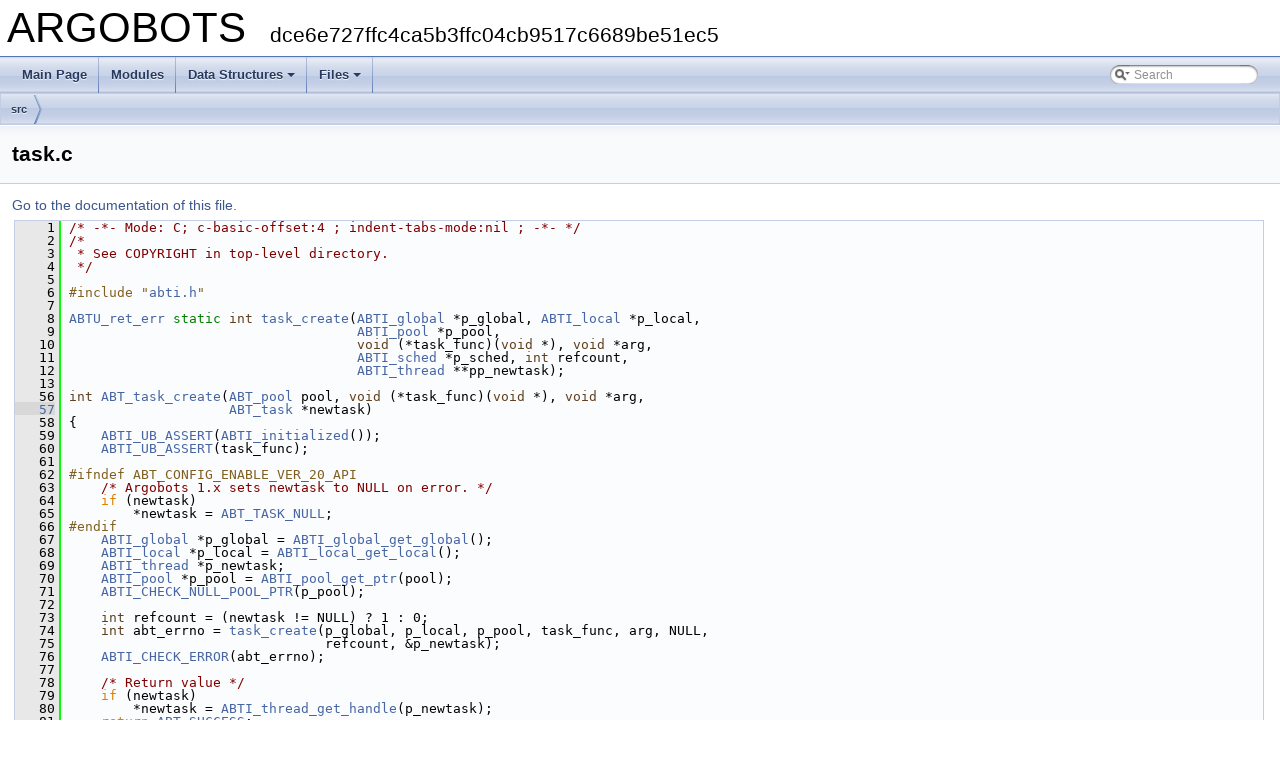

--- FILE ---
content_type: text/html; charset=utf-8
request_url: https://www.argobots.org/doxygen/latest_dev/d3/d3f/task_8c_source.html
body_size: 15223
content:
<!DOCTYPE html PUBLIC "-//W3C//DTD XHTML 1.0 Transitional//EN" "https://www.w3.org/TR/xhtml1/DTD/xhtml1-transitional.dtd">
<html xmlns="http://www.w3.org/1999/xhtml">
<head>
<meta http-equiv="Content-Type" content="text/xhtml;charset=UTF-8"/>
<meta http-equiv="X-UA-Compatible" content="IE=9"/>
<meta name="generator" content="Doxygen 1.8.17"/>
<meta name="viewport" content="width=device-width, initial-scale=1"/>
<title>ARGOBOTS: src/task.c Source File</title>
<link href="../../tabs.css" rel="stylesheet" type="text/css"/>
<script type="text/javascript" src="../../jquery.js"></script>
<script type="text/javascript" src="../../dynsections.js"></script>
<link href="../../search/search.css" rel="stylesheet" type="text/css"/>
<script type="text/javascript" src="../../search/searchdata.js"></script>
<script type="text/javascript" src="../../search/search.js"></script>
<link href="../../doxygen.css" rel="stylesheet" type="text/css" />
</head>
<body>
<div id="top"><!-- do not remove this div, it is closed by doxygen! -->
<div id="titlearea">
<table cellspacing="0" cellpadding="0">
 <tbody>
 <tr style="height: 56px;">
  <td id="projectalign" style="padding-left: 0.5em;">
   <div id="projectname">ARGOBOTS
   &#160;<span id="projectnumber">dce6e727ffc4ca5b3ffc04cb9517c6689be51ec5</span>
   </div>
  </td>
 </tr>
 </tbody>
</table>
</div>
<!-- end header part -->
<!-- Generated by Doxygen 1.8.17 -->
<script type="text/javascript">
/* @license magnet:?xt=urn:btih:cf05388f2679ee054f2beb29a391d25f4e673ac3&amp;dn=gpl-2.0.txt GPL-v2 */
var searchBox = new SearchBox("searchBox", "../../search",false,'Search');
/* @license-end */
</script>
<script type="text/javascript" src="../../menudata.js"></script>
<script type="text/javascript" src="../../menu.js"></script>
<script type="text/javascript">
/* @license magnet:?xt=urn:btih:cf05388f2679ee054f2beb29a391d25f4e673ac3&amp;dn=gpl-2.0.txt GPL-v2 */
$(function() {
  initMenu('../../',true,false,'search.php','Search');
  $(document).ready(function() { init_search(); });
});
/* @license-end */</script>
<div id="main-nav"></div>
<!-- window showing the filter options -->
<div id="MSearchSelectWindow"
     onmouseover="return searchBox.OnSearchSelectShow()"
     onmouseout="return searchBox.OnSearchSelectHide()"
     onkeydown="return searchBox.OnSearchSelectKey(event)">
</div>

<!-- iframe showing the search results (closed by default) -->
<div id="MSearchResultsWindow">
<iframe src="javascript:void(0)" frameborder="0" 
        name="MSearchResults" id="MSearchResults">
</iframe>
</div>

<div id="nav-path" class="navpath">
  <ul>
<li class="navelem"><a class="el" href="../../dir_68267d1309a1af8e8297ef4c3efbcdba.html">src</a></li>  </ul>
</div>
</div><!-- top -->
<div class="header">
  <div class="headertitle">
<div class="title">task.c</div>  </div>
</div><!--header-->
<div class="contents">
<a href="../../d3/d3f/task_8c.html">Go to the documentation of this file.</a><div class="fragment"><div class="line"><a name="l00001"></a><span class="lineno">    1</span>&#160;<span class="comment">/* -*- Mode: C; c-basic-offset:4 ; indent-tabs-mode:nil ; -*- */</span></div>
<div class="line"><a name="l00002"></a><span class="lineno">    2</span>&#160;<span class="comment">/*</span></div>
<div class="line"><a name="l00003"></a><span class="lineno">    3</span>&#160;<span class="comment"> * See COPYRIGHT in top-level directory.</span></div>
<div class="line"><a name="l00004"></a><span class="lineno">    4</span>&#160;<span class="comment"> */</span></div>
<div class="line"><a name="l00005"></a><span class="lineno">    5</span>&#160; </div>
<div class="line"><a name="l00006"></a><span class="lineno">    6</span>&#160;<span class="preprocessor">#include &quot;<a class="code" href="../../d5/d03/abti_8h.html">abti.h</a>&quot;</span></div>
<div class="line"><a name="l00007"></a><span class="lineno">    7</span>&#160; </div>
<div class="line"><a name="l00008"></a><span class="lineno">    8</span>&#160;<a class="code" href="../../d5/d09/abtu_8h.html#a071d8986b72b8f5d099cdd47979b5e81">ABTU_ret_err</a> <span class="keyword">static</span> <span class="keywordtype">int</span> <a class="code" href="../../d3/d3f/task_8c.html#af6d1f071260df70b2431059e6cf73acb">task_create</a>(<a class="code" href="../../da/de9/structABTI__global.html">ABTI_global</a> *p_global, <a class="code" href="../../d5/d03/abti_8h.html#ae475ec8b11def7b6fdf92a1e852f592f">ABTI_local</a> *p_local,</div>
<div class="line"><a name="l00009"></a><span class="lineno">    9</span>&#160;                                    <a class="code" href="../../df/d65/structABTI__pool.html">ABTI_pool</a> *p_pool,</div>
<div class="line"><a name="l00010"></a><span class="lineno">   10</span>&#160;                                    <span class="keywordtype">void</span> (*task_func)(<span class="keywordtype">void</span> *), <span class="keywordtype">void</span> *arg,</div>
<div class="line"><a name="l00011"></a><span class="lineno">   11</span>&#160;                                    <a class="code" href="../../d0/dd5/structABTI__sched.html">ABTI_sched</a> *p_sched, <span class="keywordtype">int</span> refcount,</div>
<div class="line"><a name="l00012"></a><span class="lineno">   12</span>&#160;                                    <a class="code" href="../../d3/d55/structABTI__thread.html">ABTI_thread</a> **pp_newtask);</div>
<div class="line"><a name="l00013"></a><span class="lineno">   13</span>&#160; </div>
<div class="line"><a name="l00056"></a><span class="lineno">   56</span>&#160;<span class="keywordtype">int</span> <a class="code" href="../../d7/d4b/group__TASK.html#gaeb110f4570cc8aea137fd8a7a29be455">ABT_task_create</a>(<a class="code" href="../../d9/d52/group__POOL.html#ga6bbc8a95dbe08348262228f3355652b2">ABT_pool</a> pool, <span class="keywordtype">void</span> (*task_func)(<span class="keywordtype">void</span> *), <span class="keywordtype">void</span> *arg,</div>
<div class="line"><a name="l00057"></a><span class="lineno"><a class="line" href="../../d7/d4b/group__TASK.html#gaeb110f4570cc8aea137fd8a7a29be455">   57</a></span>&#160;                    <a class="code" href="../../d7/d4b/group__TASK.html#ga02200eeeef0025ba33f08fce1a5fde30">ABT_task</a> *newtask)</div>
<div class="line"><a name="l00058"></a><span class="lineno">   58</span>&#160;{</div>
<div class="line"><a name="l00059"></a><span class="lineno">   59</span>&#160;    <a class="code" href="../../d6/d11/abti__error_8h.html#a4648f15f1adbcd18d4a173cb5466caa0">ABTI_UB_ASSERT</a>(<a class="code" href="../../d5/d03/abti_8h.html#a79ac4170d4cb1ac2a95f747f480b39f6">ABTI_initialized</a>());</div>
<div class="line"><a name="l00060"></a><span class="lineno">   60</span>&#160;    <a class="code" href="../../d6/d11/abti__error_8h.html#a4648f15f1adbcd18d4a173cb5466caa0">ABTI_UB_ASSERT</a>(task_func);</div>
<div class="line"><a name="l00061"></a><span class="lineno">   61</span>&#160; </div>
<div class="line"><a name="l00062"></a><span class="lineno">   62</span>&#160;<span class="preprocessor">#ifndef ABT_CONFIG_ENABLE_VER_20_API</span></div>
<div class="line"><a name="l00063"></a><span class="lineno">   63</span>&#160;    <span class="comment">/* Argobots 1.x sets newtask to NULL on error. */</span></div>
<div class="line"><a name="l00064"></a><span class="lineno">   64</span>&#160;    <span class="keywordflow">if</span> (newtask)</div>
<div class="line"><a name="l00065"></a><span class="lineno">   65</span>&#160;        *newtask = <a class="code" href="../../d5/d7d/abt_8h.html#acedaaeb67b83967cc9129e0906f38e93">ABT_TASK_NULL</a>;</div>
<div class="line"><a name="l00066"></a><span class="lineno">   66</span>&#160;<span class="preprocessor">#endif</span></div>
<div class="line"><a name="l00067"></a><span class="lineno">   67</span>&#160;    <a class="code" href="../../da/de9/structABTI__global.html">ABTI_global</a> *p_global = <a class="code" href="../../d3/d33/abti__global_8h.html#aa9735aee2d8f034a1d0bbf046c709a3b">ABTI_global_get_global</a>();</div>
<div class="line"><a name="l00068"></a><span class="lineno">   68</span>&#160;    <a class="code" href="../../d5/d03/abti_8h.html#ae475ec8b11def7b6fdf92a1e852f592f">ABTI_local</a> *p_local = <a class="code" href="../../df/d6a/abti__local_8h.html#a8d6596f5c2420139a99ad7b2ed732c2d">ABTI_local_get_local</a>();</div>
<div class="line"><a name="l00069"></a><span class="lineno">   69</span>&#160;    <a class="code" href="../../d3/d55/structABTI__thread.html">ABTI_thread</a> *p_newtask;</div>
<div class="line"><a name="l00070"></a><span class="lineno">   70</span>&#160;    <a class="code" href="../../df/d65/structABTI__pool.html">ABTI_pool</a> *p_pool = <a class="code" href="../../d0/d4e/abti__pool_8h.html#aa48574df02e65f8f7914a5f4cde2b681">ABTI_pool_get_ptr</a>(pool);</div>
<div class="line"><a name="l00071"></a><span class="lineno">   71</span>&#160;    <a class="code" href="../../d6/d11/abti__error_8h.html#a3eb87f83fa7dc6de76dff2a27c3b1372">ABTI_CHECK_NULL_POOL_PTR</a>(p_pool);</div>
<div class="line"><a name="l00072"></a><span class="lineno">   72</span>&#160; </div>
<div class="line"><a name="l00073"></a><span class="lineno">   73</span>&#160;    <span class="keywordtype">int</span> refcount = (newtask != NULL) ? 1 : 0;</div>
<div class="line"><a name="l00074"></a><span class="lineno">   74</span>&#160;    <span class="keywordtype">int</span> abt_errno = <a class="code" href="../../d3/d3f/task_8c.html#af6d1f071260df70b2431059e6cf73acb">task_create</a>(p_global, p_local, p_pool, task_func, arg, NULL,</div>
<div class="line"><a name="l00075"></a><span class="lineno">   75</span>&#160;                                refcount, &amp;p_newtask);</div>
<div class="line"><a name="l00076"></a><span class="lineno">   76</span>&#160;    <a class="code" href="../../d6/d11/abti__error_8h.html#a8bcf885e66c769e235f313e4ab615b0a">ABTI_CHECK_ERROR</a>(abt_errno);</div>
<div class="line"><a name="l00077"></a><span class="lineno">   77</span>&#160; </div>
<div class="line"><a name="l00078"></a><span class="lineno">   78</span>&#160;    <span class="comment">/* Return value */</span></div>
<div class="line"><a name="l00079"></a><span class="lineno">   79</span>&#160;    <span class="keywordflow">if</span> (newtask)</div>
<div class="line"><a name="l00080"></a><span class="lineno">   80</span>&#160;        *newtask = <a class="code" href="../../de/d90/abti__thread_8h.html#a90bc49bacbf1c485106c7dac3325ff99">ABTI_thread_get_handle</a>(p_newtask);</div>
<div class="line"><a name="l00081"></a><span class="lineno">   81</span>&#160;    <span class="keywordflow">return</span> <a class="code" href="../../d7/d29/group__ERROR__CODE.html#gacf7cd1bec0cd7f441708504429ee7fd3">ABT_SUCCESS</a>;</div>
<div class="line"><a name="l00082"></a><span class="lineno">   82</span>&#160;}</div>
<div class="line"><a name="l00083"></a><span class="lineno">   83</span>&#160; </div>
<div class="line"><a name="l00123"></a><span class="lineno">  123</span>&#160;<span class="keywordtype">int</span> <a class="code" href="../../d7/d4b/group__TASK.html#gae7c48eb7af72aac7f14f41d3c305527f">ABT_task_create_on_xstream</a>(<a class="code" href="../../d3/def/group__ES.html#gad79a2fa8571915e3cfcd1383fcebf6f3">ABT_xstream</a> xstream, <span class="keywordtype">void</span> (*task_func)(<span class="keywordtype">void</span> *),</div>
<div class="line"><a name="l00124"></a><span class="lineno">  124</span>&#160;                               <span class="keywordtype">void</span> *arg, <a class="code" href="../../d7/d4b/group__TASK.html#ga02200eeeef0025ba33f08fce1a5fde30">ABT_task</a> *newtask)</div>
<div class="line"><a name="l00125"></a><span class="lineno"><a class="line" href="../../d7/d4b/group__TASK.html#gae7c48eb7af72aac7f14f41d3c305527f">  125</a></span>&#160;{</div>
<div class="line"><a name="l00126"></a><span class="lineno">  126</span>&#160;    <a class="code" href="../../d6/d11/abti__error_8h.html#a4648f15f1adbcd18d4a173cb5466caa0">ABTI_UB_ASSERT</a>(<a class="code" href="../../d5/d03/abti_8h.html#a79ac4170d4cb1ac2a95f747f480b39f6">ABTI_initialized</a>());</div>
<div class="line"><a name="l00127"></a><span class="lineno">  127</span>&#160;    <a class="code" href="../../d6/d11/abti__error_8h.html#a4648f15f1adbcd18d4a173cb5466caa0">ABTI_UB_ASSERT</a>(task_func);</div>
<div class="line"><a name="l00128"></a><span class="lineno">  128</span>&#160; </div>
<div class="line"><a name="l00129"></a><span class="lineno">  129</span>&#160;<span class="preprocessor">#ifndef ABT_CONFIG_ENABLE_VER_20_API</span></div>
<div class="line"><a name="l00130"></a><span class="lineno">  130</span>&#160;    <span class="comment">/* Argobots 1.x sets newtask to NULL on error. */</span></div>
<div class="line"><a name="l00131"></a><span class="lineno">  131</span>&#160;    <span class="keywordflow">if</span> (newtask)</div>
<div class="line"><a name="l00132"></a><span class="lineno">  132</span>&#160;        *newtask = <a class="code" href="../../d5/d7d/abt_8h.html#acedaaeb67b83967cc9129e0906f38e93">ABT_TASK_NULL</a>;</div>
<div class="line"><a name="l00133"></a><span class="lineno">  133</span>&#160;<span class="preprocessor">#endif</span></div>
<div class="line"><a name="l00134"></a><span class="lineno">  134</span>&#160;    <a class="code" href="../../da/de9/structABTI__global.html">ABTI_global</a> *p_global = <a class="code" href="../../d3/d33/abti__global_8h.html#aa9735aee2d8f034a1d0bbf046c709a3b">ABTI_global_get_global</a>();</div>
<div class="line"><a name="l00135"></a><span class="lineno">  135</span>&#160;    <a class="code" href="../../d5/d03/abti_8h.html#ae475ec8b11def7b6fdf92a1e852f592f">ABTI_local</a> *p_local = <a class="code" href="../../df/d6a/abti__local_8h.html#a8d6596f5c2420139a99ad7b2ed732c2d">ABTI_local_get_local</a>();</div>
<div class="line"><a name="l00136"></a><span class="lineno">  136</span>&#160;    <a class="code" href="../../d3/d55/structABTI__thread.html">ABTI_thread</a> *p_newtask;</div>
<div class="line"><a name="l00137"></a><span class="lineno">  137</span>&#160; </div>
<div class="line"><a name="l00138"></a><span class="lineno">  138</span>&#160;    <a class="code" href="../../dc/d3f/structABTI__xstream.html">ABTI_xstream</a> *p_xstream = <a class="code" href="../../d4/dbc/abti__stream_8h.html#a59af2136109657fe99015ccf9ecd9690">ABTI_xstream_get_ptr</a>(xstream);</div>
<div class="line"><a name="l00139"></a><span class="lineno">  139</span>&#160;    <a class="code" href="../../d6/d11/abti__error_8h.html#a69a8d5b7a886e1994db384ffd99ccead">ABTI_CHECK_NULL_XSTREAM_PTR</a>(p_xstream);</div>
<div class="line"><a name="l00140"></a><span class="lineno">  140</span>&#160; </div>
<div class="line"><a name="l00141"></a><span class="lineno">  141</span>&#160;    <span class="comment">/* TODO: need to consider the access type of target pool */</span></div>
<div class="line"><a name="l00142"></a><span class="lineno">  142</span>&#160;    <a class="code" href="../../df/d65/structABTI__pool.html">ABTI_pool</a> *p_pool = <a class="code" href="../../d4/dbc/abti__stream_8h.html#a272ce9aeb6faa1bf60bd897464831b1d">ABTI_xstream_get_main_pool</a>(p_xstream);</div>
<div class="line"><a name="l00143"></a><span class="lineno">  143</span>&#160;    <span class="keywordtype">int</span> refcount = (newtask != NULL) ? 1 : 0;</div>
<div class="line"><a name="l00144"></a><span class="lineno">  144</span>&#160;    <span class="keywordtype">int</span> abt_errno = <a class="code" href="../../d3/d3f/task_8c.html#af6d1f071260df70b2431059e6cf73acb">task_create</a>(p_global, p_local, p_pool, task_func, arg, NULL,</div>
<div class="line"><a name="l00145"></a><span class="lineno">  145</span>&#160;                                refcount, &amp;p_newtask);</div>
<div class="line"><a name="l00146"></a><span class="lineno">  146</span>&#160;    <a class="code" href="../../d6/d11/abti__error_8h.html#a8bcf885e66c769e235f313e4ab615b0a">ABTI_CHECK_ERROR</a>(abt_errno);</div>
<div class="line"><a name="l00147"></a><span class="lineno">  147</span>&#160; </div>
<div class="line"><a name="l00148"></a><span class="lineno">  148</span>&#160;    <span class="comment">/* Return value */</span></div>
<div class="line"><a name="l00149"></a><span class="lineno">  149</span>&#160;    <span class="keywordflow">if</span> (newtask)</div>
<div class="line"><a name="l00150"></a><span class="lineno">  150</span>&#160;        *newtask = <a class="code" href="../../de/d90/abti__thread_8h.html#a90bc49bacbf1c485106c7dac3325ff99">ABTI_thread_get_handle</a>(p_newtask);</div>
<div class="line"><a name="l00151"></a><span class="lineno">  151</span>&#160;    <span class="keywordflow">return</span> <a class="code" href="../../d7/d29/group__ERROR__CODE.html#gacf7cd1bec0cd7f441708504429ee7fd3">ABT_SUCCESS</a>;</div>
<div class="line"><a name="l00152"></a><span class="lineno">  152</span>&#160;}</div>
<div class="line"><a name="l00153"></a><span class="lineno">  153</span>&#160; </div>
<div class="line"><a name="l00165"></a><span class="lineno">  165</span>&#160;<span class="keywordtype">int</span> <a class="code" href="../../d7/d4b/group__TASK.html#ga192f5cddf84a7c8d51ed887a3b1b900e">ABT_task_revive</a>(<a class="code" href="../../d9/d52/group__POOL.html#ga6bbc8a95dbe08348262228f3355652b2">ABT_pool</a> pool, <span class="keywordtype">void</span> (*task_func)(<span class="keywordtype">void</span> *), <span class="keywordtype">void</span> *arg,</div>
<div class="line"><a name="l00166"></a><span class="lineno">  166</span>&#160;                    <a class="code" href="../../d7/d4b/group__TASK.html#ga02200eeeef0025ba33f08fce1a5fde30">ABT_task</a> *task)</div>
<div class="line"><a name="l00167"></a><span class="lineno"><a class="line" href="../../d7/d4b/group__TASK.html#ga192f5cddf84a7c8d51ed887a3b1b900e">  167</a></span>&#160;{</div>
<div class="line"><a name="l00168"></a><span class="lineno">  168</span>&#160;    <span class="keywordtype">int</span> abt_errno = <a class="code" href="../../d0/d6d/group__ULT.html#gaf3c80cb3fe88262dd64e42ec63191d4e">ABT_thread_revive</a>(pool, task_func, arg, task);</div>
<div class="line"><a name="l00169"></a><span class="lineno">  169</span>&#160;    <a class="code" href="../../d6/d11/abti__error_8h.html#a69a02bcfd8edba9b593b1ee7ce600d23">ABTI_CHECK_TRUE</a>(abt_errno != <a class="code" href="../../d7/d29/group__ERROR__CODE.html#ga2b54886c7ce2ed912e6a477815c3ac66">ABT_ERR_INV_THREAD</a>, <a class="code" href="../../d7/d29/group__ERROR__CODE.html#gaf25298b722a9b85561f4f389a9984b82">ABT_ERR_INV_TASK</a>);</div>
<div class="line"><a name="l00170"></a><span class="lineno">  170</span>&#160;    <span class="keywordflow">return</span> abt_errno;</div>
<div class="line"><a name="l00171"></a><span class="lineno">  171</span>&#160;}</div>
<div class="line"><a name="l00172"></a><span class="lineno">  172</span>&#160; </div>
<div class="line"><a name="l00186"></a><span class="lineno">  186</span>&#160;<span class="keywordtype">int</span> <a class="code" href="../../d7/d4b/group__TASK.html#ga37f981dc41bce5fc3644e76a601a0acf">ABT_task_free</a>(<a class="code" href="../../d7/d4b/group__TASK.html#ga02200eeeef0025ba33f08fce1a5fde30">ABT_task</a> *task)</div>
<div class="line"><a name="l00187"></a><span class="lineno">  187</span>&#160;{</div>
<div class="line"><a name="l00188"></a><span class="lineno"><a class="line" href="../../d7/d4b/group__TASK.html#ga37f981dc41bce5fc3644e76a601a0acf">  188</a></span>&#160;    <span class="keywordtype">int</span> abt_errno = <a class="code" href="../../d0/d6d/group__ULT.html#gaf31f748bfd565f97aa8ebabb89e9b632">ABT_thread_free</a>(task);</div>
<div class="line"><a name="l00189"></a><span class="lineno">  189</span>&#160;    <a class="code" href="../../d6/d11/abti__error_8h.html#a69a02bcfd8edba9b593b1ee7ce600d23">ABTI_CHECK_TRUE</a>(abt_errno != <a class="code" href="../../d7/d29/group__ERROR__CODE.html#ga2b54886c7ce2ed912e6a477815c3ac66">ABT_ERR_INV_THREAD</a>, <a class="code" href="../../d7/d29/group__ERROR__CODE.html#gaf25298b722a9b85561f4f389a9984b82">ABT_ERR_INV_TASK</a>);</div>
<div class="line"><a name="l00190"></a><span class="lineno">  190</span>&#160;    <span class="keywordflow">if</span> (!(<a class="code" href="../../d5/d03/abti_8h.html#a286f86ff122d8b3a6e244e277078f745">ABTI_IS_ERROR_CHECK_ENABLED</a> &amp;&amp; abt_errno != <a class="code" href="../../d7/d29/group__ERROR__CODE.html#gacf7cd1bec0cd7f441708504429ee7fd3">ABT_SUCCESS</a>)) {</div>
<div class="line"><a name="l00191"></a><span class="lineno">  191</span>&#160;        *task = <a class="code" href="../../d5/d7d/abt_8h.html#acedaaeb67b83967cc9129e0906f38e93">ABT_TASK_NULL</a>;</div>
<div class="line"><a name="l00192"></a><span class="lineno">  192</span>&#160;    }</div>
<div class="line"><a name="l00193"></a><span class="lineno">  193</span>&#160;    <span class="keywordflow">return</span> abt_errno;</div>
<div class="line"><a name="l00194"></a><span class="lineno">  194</span>&#160;}</div>
<div class="line"><a name="l00195"></a><span class="lineno">  195</span>&#160; </div>
<div class="line"><a name="l00207"></a><span class="lineno">  207</span>&#160;<span class="keywordtype">int</span> <a class="code" href="../../d7/d4b/group__TASK.html#ga124b2fc67af1f17d05510c27343a2f05">ABT_task_join</a>(<a class="code" href="../../d7/d4b/group__TASK.html#ga02200eeeef0025ba33f08fce1a5fde30">ABT_task</a> task)</div>
<div class="line"><a name="l00208"></a><span class="lineno">  208</span>&#160;{</div>
<div class="line"><a name="l00209"></a><span class="lineno"><a class="line" href="../../d7/d4b/group__TASK.html#ga124b2fc67af1f17d05510c27343a2f05">  209</a></span>&#160;    <span class="keywordtype">int</span> abt_errno = <a class="code" href="../../d0/d6d/group__ULT.html#gaf5275b75a5184bca258e803370e44bea">ABT_thread_join</a>(task);</div>
<div class="line"><a name="l00210"></a><span class="lineno">  210</span>&#160;    <a class="code" href="../../d6/d11/abti__error_8h.html#a69a02bcfd8edba9b593b1ee7ce600d23">ABTI_CHECK_TRUE</a>(abt_errno != <a class="code" href="../../d7/d29/group__ERROR__CODE.html#ga2b54886c7ce2ed912e6a477815c3ac66">ABT_ERR_INV_THREAD</a>, <a class="code" href="../../d7/d29/group__ERROR__CODE.html#gaf25298b722a9b85561f4f389a9984b82">ABT_ERR_INV_TASK</a>);</div>
<div class="line"><a name="l00211"></a><span class="lineno">  211</span>&#160;    <span class="keywordflow">return</span> abt_errno;</div>
<div class="line"><a name="l00212"></a><span class="lineno">  212</span>&#160;}</div>
<div class="line"><a name="l00213"></a><span class="lineno">  213</span>&#160; </div>
<div class="line"><a name="l00225"></a><span class="lineno">  225</span>&#160;<span class="keywordtype">int</span> <a class="code" href="../../d7/d4b/group__TASK.html#ga142c3fb288ef8f6e6d475b497511d8cd">ABT_task_cancel</a>(<a class="code" href="../../d7/d4b/group__TASK.html#ga02200eeeef0025ba33f08fce1a5fde30">ABT_task</a> task)</div>
<div class="line"><a name="l00226"></a><span class="lineno">  226</span>&#160;{</div>
<div class="line"><a name="l00227"></a><span class="lineno"><a class="line" href="../../d7/d4b/group__TASK.html#ga142c3fb288ef8f6e6d475b497511d8cd">  227</a></span>&#160;    <span class="keywordtype">int</span> abt_errno = <a class="code" href="../../d0/d6d/group__ULT.html#ga218d94229458c2200f188e5ed2705afe">ABT_thread_cancel</a>(task);</div>
<div class="line"><a name="l00228"></a><span class="lineno">  228</span>&#160;    <a class="code" href="../../d6/d11/abti__error_8h.html#a69a02bcfd8edba9b593b1ee7ce600d23">ABTI_CHECK_TRUE</a>(abt_errno != <a class="code" href="../../d7/d29/group__ERROR__CODE.html#ga2b54886c7ce2ed912e6a477815c3ac66">ABT_ERR_INV_THREAD</a>, <a class="code" href="../../d7/d29/group__ERROR__CODE.html#gaf25298b722a9b85561f4f389a9984b82">ABT_ERR_INV_TASK</a>);</div>
<div class="line"><a name="l00229"></a><span class="lineno">  229</span>&#160;    <span class="keywordflow">return</span> abt_errno;</div>
<div class="line"><a name="l00230"></a><span class="lineno">  230</span>&#160;}</div>
<div class="line"><a name="l00231"></a><span class="lineno">  231</span>&#160; </div>
<div class="line"><a name="l00267"></a><span class="lineno">  267</span>&#160;<span class="keywordtype">int</span> <a class="code" href="../../d7/d4b/group__TASK.html#ga56767798998efc377ea68d7919292f6f">ABT_task_self</a>(<a class="code" href="../../d7/d4b/group__TASK.html#ga02200eeeef0025ba33f08fce1a5fde30">ABT_task</a> *task)</div>
<div class="line"><a name="l00268"></a><span class="lineno">  268</span>&#160;{</div>
<div class="line"><a name="l00269"></a><span class="lineno"><a class="line" href="../../d7/d4b/group__TASK.html#ga56767798998efc377ea68d7919292f6f">  269</a></span>&#160;    <a class="code" href="../../d6/d11/abti__error_8h.html#a4648f15f1adbcd18d4a173cb5466caa0">ABTI_UB_ASSERT</a>(task);</div>
<div class="line"><a name="l00270"></a><span class="lineno">  270</span>&#160; </div>
<div class="line"><a name="l00271"></a><span class="lineno">  271</span>&#160;    <a class="code" href="../../dc/d3f/structABTI__xstream.html">ABTI_xstream</a> *p_local_xstream;</div>
<div class="line"><a name="l00272"></a><span class="lineno">  272</span>&#160;<span class="preprocessor">#ifndef ABT_CONFIG_ENABLE_VER_20_API</span></div>
<div class="line"><a name="l00273"></a><span class="lineno">  273</span>&#160;    *task = <a class="code" href="../../d5/d7d/abt_8h.html#acedaaeb67b83967cc9129e0906f38e93">ABT_TASK_NULL</a>;</div>
<div class="line"><a name="l00274"></a><span class="lineno">  274</span>&#160;    <a class="code" href="../../d6/d11/abti__error_8h.html#a76d14e557a1de43ffbd647b800741158">ABTI_SETUP_GLOBAL</a>(NULL);</div>
<div class="line"><a name="l00275"></a><span class="lineno">  275</span>&#160;    <a class="code" href="../../d6/d11/abti__error_8h.html#a82c2c003a065d9a92ff28a62e81dedc2">ABTI_SETUP_LOCAL_XSTREAM</a>(&amp;p_local_xstream);</div>
<div class="line"><a name="l00276"></a><span class="lineno">  276</span>&#160;    <a class="code" href="../../d6/d11/abti__error_8h.html#a69a02bcfd8edba9b593b1ee7ce600d23">ABTI_CHECK_TRUE</a>(!(p_local_xstream-&gt;p_thread-&gt;<a class="code" href="../../dc/d3f/structABTI__xstream.html#a3b79e20070c81dd5d9ae6baaeac9cc28">type</a> &amp;</div>
<div class="line"><a name="l00277"></a><span class="lineno">  277</span>&#160;                      <a class="code" href="../../d5/d03/abti_8h.html#a404127dcc10d5362057e45b713d34bbd">ABTI_THREAD_TYPE_YIELDABLE</a>),</div>
<div class="line"><a name="l00278"></a><span class="lineno">  278</span>&#160;                    <a class="code" href="../../d7/d29/group__ERROR__CODE.html#gaf25298b722a9b85561f4f389a9984b82">ABT_ERR_INV_TASK</a>);</div>
<div class="line"><a name="l00279"></a><span class="lineno">  279</span>&#160;<span class="preprocessor">#else</span></div>
<div class="line"><a name="l00280"></a><span class="lineno">  280</span>&#160;    <a class="code" href="../../d6/d11/abti__error_8h.html#a4648f15f1adbcd18d4a173cb5466caa0">ABTI_UB_ASSERT</a>(<a class="code" href="../../d5/d03/abti_8h.html#a79ac4170d4cb1ac2a95f747f480b39f6">ABTI_initialized</a>());</div>
<div class="line"><a name="l00281"></a><span class="lineno">  281</span>&#160;    <a class="code" href="../../d6/d11/abti__error_8h.html#a82c2c003a065d9a92ff28a62e81dedc2">ABTI_SETUP_LOCAL_XSTREAM</a>(&amp;p_local_xstream);</div>
<div class="line"><a name="l00282"></a><span class="lineno">  282</span>&#160;<span class="preprocessor">#endif</span></div>
<div class="line"><a name="l00283"></a><span class="lineno">  283</span>&#160;    *task = <a class="code" href="../../de/d90/abti__thread_8h.html#a90bc49bacbf1c485106c7dac3325ff99">ABTI_thread_get_handle</a>(p_local_xstream-&gt;p_thread);</div>
<div class="line"><a name="l00284"></a><span class="lineno">  284</span>&#160;    <span class="keywordflow">return</span> <a class="code" href="../../d7/d29/group__ERROR__CODE.html#gacf7cd1bec0cd7f441708504429ee7fd3">ABT_SUCCESS</a>;</div>
<div class="line"><a name="l00285"></a><span class="lineno">  285</span>&#160;}</div>
<div class="line"><a name="l00286"></a><span class="lineno">  286</span>&#160; </div>
<div class="line"><a name="l00319"></a><span class="lineno">  319</span>&#160;<span class="keywordtype">int</span> <a class="code" href="../../d7/d4b/group__TASK.html#gade08789812f991f5843e34e5d0324470">ABT_task_self_id</a>(<a class="code" href="../../de/dab/group__UNIT.html#ga8f4ca28fbf35ddd6a922e65f49723bee">ABT_unit_id</a> *<span class="keywordtype">id</span>)</div>
<div class="line"><a name="l00320"></a><span class="lineno">  320</span>&#160;{</div>
<div class="line"><a name="l00321"></a><span class="lineno"><a class="line" href="../../d7/d4b/group__TASK.html#gade08789812f991f5843e34e5d0324470">  321</a></span>&#160;    <a class="code" href="../../d6/d11/abti__error_8h.html#a4648f15f1adbcd18d4a173cb5466caa0">ABTI_UB_ASSERT</a>(<span class="keywordtype">id</span>);</div>
<div class="line"><a name="l00322"></a><span class="lineno">  322</span>&#160; </div>
<div class="line"><a name="l00323"></a><span class="lineno">  323</span>&#160;    <a class="code" href="../../dc/d3f/structABTI__xstream.html">ABTI_xstream</a> *p_local_xstream;</div>
<div class="line"><a name="l00324"></a><span class="lineno">  324</span>&#160;<span class="preprocessor">#ifndef ABT_CONFIG_ENABLE_VER_20_API</span></div>
<div class="line"><a name="l00325"></a><span class="lineno">  325</span>&#160;    <a class="code" href="../../d6/d11/abti__error_8h.html#a76d14e557a1de43ffbd647b800741158">ABTI_SETUP_GLOBAL</a>(NULL);</div>
<div class="line"><a name="l00326"></a><span class="lineno">  326</span>&#160;    <a class="code" href="../../d6/d11/abti__error_8h.html#a82c2c003a065d9a92ff28a62e81dedc2">ABTI_SETUP_LOCAL_XSTREAM</a>(&amp;p_local_xstream);</div>
<div class="line"><a name="l00327"></a><span class="lineno">  327</span>&#160;    <a class="code" href="../../d6/d11/abti__error_8h.html#a69a02bcfd8edba9b593b1ee7ce600d23">ABTI_CHECK_TRUE</a>(!(p_local_xstream-&gt;p_thread-&gt;<a class="code" href="../../dc/d3f/structABTI__xstream.html#a3b79e20070c81dd5d9ae6baaeac9cc28">type</a> &amp;</div>
<div class="line"><a name="l00328"></a><span class="lineno">  328</span>&#160;                      <a class="code" href="../../d5/d03/abti_8h.html#a404127dcc10d5362057e45b713d34bbd">ABTI_THREAD_TYPE_YIELDABLE</a>),</div>
<div class="line"><a name="l00329"></a><span class="lineno">  329</span>&#160;                    <a class="code" href="../../d7/d29/group__ERROR__CODE.html#gaf25298b722a9b85561f4f389a9984b82">ABT_ERR_INV_TASK</a>);</div>
<div class="line"><a name="l00330"></a><span class="lineno">  330</span>&#160;<span class="preprocessor">#else</span></div>
<div class="line"><a name="l00331"></a><span class="lineno">  331</span>&#160;    <a class="code" href="../../d6/d11/abti__error_8h.html#a4648f15f1adbcd18d4a173cb5466caa0">ABTI_UB_ASSERT</a>(<a class="code" href="../../d5/d03/abti_8h.html#a79ac4170d4cb1ac2a95f747f480b39f6">ABTI_initialized</a>());</div>
<div class="line"><a name="l00332"></a><span class="lineno">  332</span>&#160;    <a class="code" href="../../d6/d11/abti__error_8h.html#a82c2c003a065d9a92ff28a62e81dedc2">ABTI_SETUP_LOCAL_XSTREAM</a>(&amp;p_local_xstream);</div>
<div class="line"><a name="l00333"></a><span class="lineno">  333</span>&#160;<span class="preprocessor">#endif</span></div>
<div class="line"><a name="l00334"></a><span class="lineno">  334</span>&#160;    *<span class="keywordtype">id</span> = <a class="code" href="../../d5/d03/abti_8h.html#a31b403b5fdf1506f9d00c321e2cb69b3">ABTI_thread_get_id</a>(p_local_xstream-&gt;p_thread);</div>
<div class="line"><a name="l00335"></a><span class="lineno">  335</span>&#160;    <span class="keywordflow">return</span> <a class="code" href="../../d7/d29/group__ERROR__CODE.html#gacf7cd1bec0cd7f441708504429ee7fd3">ABT_SUCCESS</a>;</div>
<div class="line"><a name="l00336"></a><span class="lineno">  336</span>&#160;}</div>
<div class="line"><a name="l00337"></a><span class="lineno">  337</span>&#160; </div>
<div class="line"><a name="l00350"></a><span class="lineno">  350</span>&#160;<span class="keywordtype">int</span> <a class="code" href="../../d7/d4b/group__TASK.html#ga8da5ad84470e5ffcb49256613b7b59b1">ABT_task_get_xstream</a>(<a class="code" href="../../d7/d4b/group__TASK.html#ga02200eeeef0025ba33f08fce1a5fde30">ABT_task</a> task, <a class="code" href="../../d3/def/group__ES.html#gad79a2fa8571915e3cfcd1383fcebf6f3">ABT_xstream</a> *xstream)</div>
<div class="line"><a name="l00351"></a><span class="lineno">  351</span>&#160;{</div>
<div class="line"><a name="l00352"></a><span class="lineno"><a class="line" href="../../d7/d4b/group__TASK.html#ga8da5ad84470e5ffcb49256613b7b59b1">  352</a></span>&#160;    <span class="keywordtype">int</span> abt_errno = <a class="code" href="../../d0/d6d/group__ULT.html#gabe017b55ac9641198e73cdb99cbce8e9">ABT_thread_get_last_xstream</a>(task, xstream);</div>
<div class="line"><a name="l00353"></a><span class="lineno">  353</span>&#160;    <a class="code" href="../../d6/d11/abti__error_8h.html#a69a02bcfd8edba9b593b1ee7ce600d23">ABTI_CHECK_TRUE</a>(abt_errno != <a class="code" href="../../d7/d29/group__ERROR__CODE.html#ga2b54886c7ce2ed912e6a477815c3ac66">ABT_ERR_INV_THREAD</a>, <a class="code" href="../../d7/d29/group__ERROR__CODE.html#gaf25298b722a9b85561f4f389a9984b82">ABT_ERR_INV_TASK</a>);</div>
<div class="line"><a name="l00354"></a><span class="lineno">  354</span>&#160;    <span class="keywordflow">return</span> abt_errno;</div>
<div class="line"><a name="l00355"></a><span class="lineno">  355</span>&#160;}</div>
<div class="line"><a name="l00356"></a><span class="lineno">  356</span>&#160; </div>
<div class="line"><a name="l00385"></a><span class="lineno">  385</span>&#160;<span class="keywordtype">int</span> <a class="code" href="../../d7/d4b/group__TASK.html#ga96a36794740194cfe2fa31438c11be03">ABT_task_get_state</a>(<a class="code" href="../../d7/d4b/group__TASK.html#ga02200eeeef0025ba33f08fce1a5fde30">ABT_task</a> task, <a class="code" href="../../d7/d4b/group__TASK.html#ga4aafbed4aa9fe5d6e7697bc10ea748c5">ABT_task_state</a> *state)</div>
<div class="line"><a name="l00386"></a><span class="lineno">  386</span>&#160;{</div>
<div class="line"><a name="l00387"></a><span class="lineno"><a class="line" href="../../d7/d4b/group__TASK.html#ga96a36794740194cfe2fa31438c11be03">  387</a></span>&#160;    <a class="code" href="../../d6/d11/abti__error_8h.html#a4648f15f1adbcd18d4a173cb5466caa0">ABTI_UB_ASSERT</a>(<a class="code" href="../../d5/d03/abti_8h.html#a79ac4170d4cb1ac2a95f747f480b39f6">ABTI_initialized</a>());</div>
<div class="line"><a name="l00388"></a><span class="lineno">  388</span>&#160;    <a class="code" href="../../d6/d11/abti__error_8h.html#a4648f15f1adbcd18d4a173cb5466caa0">ABTI_UB_ASSERT</a>(state);</div>
<div class="line"><a name="l00389"></a><span class="lineno">  389</span>&#160; </div>
<div class="line"><a name="l00390"></a><span class="lineno">  390</span>&#160;    <a class="code" href="../../d0/d6d/group__ULT.html#gaa8e839d537fd79d677108d42d4176089">ABT_thread_state</a> thread_state;</div>
<div class="line"><a name="l00391"></a><span class="lineno">  391</span>&#160;    <span class="keywordtype">int</span> abt_errno = <a class="code" href="../../d0/d6d/group__ULT.html#ga7c9d02c8bdd6a75538b7301c9db0a485">ABT_thread_get_state</a>(task, &amp;thread_state);</div>
<div class="line"><a name="l00392"></a><span class="lineno">  392</span>&#160;    <a class="code" href="../../d6/d11/abti__error_8h.html#a69a02bcfd8edba9b593b1ee7ce600d23">ABTI_CHECK_TRUE</a>(abt_errno != <a class="code" href="../../d7/d29/group__ERROR__CODE.html#ga2b54886c7ce2ed912e6a477815c3ac66">ABT_ERR_INV_THREAD</a>, <a class="code" href="../../d7/d29/group__ERROR__CODE.html#gaf25298b722a9b85561f4f389a9984b82">ABT_ERR_INV_TASK</a>);</div>
<div class="line"><a name="l00393"></a><span class="lineno">  393</span>&#160;    <span class="keywordflow">if</span> (thread_state == <a class="code" href="../../d0/d6d/group__ULT.html#ggaa8e839d537fd79d677108d42d4176089a87eb81bc600c1ceedc3e7c32cc7ea53a">ABT_THREAD_STATE_READY</a>) {</div>
<div class="line"><a name="l00394"></a><span class="lineno">  394</span>&#160;        *state = <a class="code" href="../../d7/d4b/group__TASK.html#gga4aafbed4aa9fe5d6e7697bc10ea748c5ade87fab101c1a0826db93ddf48c4091d">ABT_TASK_STATE_READY</a>;</div>
<div class="line"><a name="l00395"></a><span class="lineno">  395</span>&#160;    } <span class="keywordflow">else</span> <span class="keywordflow">if</span> (thread_state == <a class="code" href="../../d0/d6d/group__ULT.html#ggaa8e839d537fd79d677108d42d4176089ade61dddc74434ee2705c536698d07149">ABT_THREAD_STATE_TERMINATED</a>) {</div>
<div class="line"><a name="l00396"></a><span class="lineno">  396</span>&#160;        *state = <a class="code" href="../../d7/d4b/group__TASK.html#gga4aafbed4aa9fe5d6e7697bc10ea748c5ab4617f4d59effbe22802abfb6d7a36ad">ABT_TASK_STATE_TERMINATED</a>;</div>
<div class="line"><a name="l00397"></a><span class="lineno">  397</span>&#160;    } <span class="keywordflow">else</span> {</div>
<div class="line"><a name="l00398"></a><span class="lineno">  398</span>&#160;        *state = <a class="code" href="../../d7/d4b/group__TASK.html#gga4aafbed4aa9fe5d6e7697bc10ea748c5a266a8c9d4276fa4c1d5d532a4c97e929">ABT_TASK_STATE_RUNNING</a>;</div>
<div class="line"><a name="l00399"></a><span class="lineno">  399</span>&#160;    }</div>
<div class="line"><a name="l00400"></a><span class="lineno">  400</span>&#160;    <span class="keywordflow">return</span> abt_errno;</div>
<div class="line"><a name="l00401"></a><span class="lineno">  401</span>&#160;}</div>
<div class="line"><a name="l00402"></a><span class="lineno">  402</span>&#160; </div>
<div class="line"><a name="l00415"></a><span class="lineno">  415</span>&#160;<span class="keywordtype">int</span> <a class="code" href="../../d7/d4b/group__TASK.html#gabf318aed2528ab29657fd4d4ce5aa5d3">ABT_task_get_last_pool</a>(<a class="code" href="../../d7/d4b/group__TASK.html#ga02200eeeef0025ba33f08fce1a5fde30">ABT_task</a> task, <a class="code" href="../../d9/d52/group__POOL.html#ga6bbc8a95dbe08348262228f3355652b2">ABT_pool</a> *pool)</div>
<div class="line"><a name="l00416"></a><span class="lineno">  416</span>&#160;{</div>
<div class="line"><a name="l00417"></a><span class="lineno"><a class="line" href="../../d7/d4b/group__TASK.html#gabf318aed2528ab29657fd4d4ce5aa5d3">  417</a></span>&#160;    <span class="keywordtype">int</span> abt_errno = <a class="code" href="../../d0/d6d/group__ULT.html#ga1d0baa47137ae3c140ff3c125b8a21ed">ABT_thread_get_last_pool</a>(task, pool);</div>
<div class="line"><a name="l00418"></a><span class="lineno">  418</span>&#160;    <a class="code" href="../../d6/d11/abti__error_8h.html#a69a02bcfd8edba9b593b1ee7ce600d23">ABTI_CHECK_TRUE</a>(abt_errno != <a class="code" href="../../d7/d29/group__ERROR__CODE.html#ga2b54886c7ce2ed912e6a477815c3ac66">ABT_ERR_INV_THREAD</a>, <a class="code" href="../../d7/d29/group__ERROR__CODE.html#gaf25298b722a9b85561f4f389a9984b82">ABT_ERR_INV_TASK</a>);</div>
<div class="line"><a name="l00419"></a><span class="lineno">  419</span>&#160;    <span class="keywordflow">return</span> abt_errno;</div>
<div class="line"><a name="l00420"></a><span class="lineno">  420</span>&#160;}</div>
<div class="line"><a name="l00421"></a><span class="lineno">  421</span>&#160; </div>
<div class="line"><a name="l00434"></a><span class="lineno">  434</span>&#160;<span class="keywordtype">int</span> <a class="code" href="../../d7/d4b/group__TASK.html#ga36d0b09532760088308eec5cd2b37599">ABT_task_get_last_pool_id</a>(<a class="code" href="../../d7/d4b/group__TASK.html#ga02200eeeef0025ba33f08fce1a5fde30">ABT_task</a> task, <span class="keywordtype">int</span> *<span class="keywordtype">id</span>)</div>
<div class="line"><a name="l00435"></a><span class="lineno">  435</span>&#160;{</div>
<div class="line"><a name="l00436"></a><span class="lineno"><a class="line" href="../../d7/d4b/group__TASK.html#ga36d0b09532760088308eec5cd2b37599">  436</a></span>&#160;    <span class="keywordtype">int</span> abt_errno = <a class="code" href="../../d0/d6d/group__ULT.html#ga4bd69e6f45c2c4578bd736c197c5d2e6">ABT_thread_get_last_pool_id</a>(task, <span class="keywordtype">id</span>);</div>
<div class="line"><a name="l00437"></a><span class="lineno">  437</span>&#160;    <a class="code" href="../../d6/d11/abti__error_8h.html#a69a02bcfd8edba9b593b1ee7ce600d23">ABTI_CHECK_TRUE</a>(abt_errno != <a class="code" href="../../d7/d29/group__ERROR__CODE.html#ga2b54886c7ce2ed912e6a477815c3ac66">ABT_ERR_INV_THREAD</a>, <a class="code" href="../../d7/d29/group__ERROR__CODE.html#gaf25298b722a9b85561f4f389a9984b82">ABT_ERR_INV_TASK</a>);</div>
<div class="line"><a name="l00438"></a><span class="lineno">  438</span>&#160;    <span class="keywordflow">return</span> abt_errno;</div>
<div class="line"><a name="l00439"></a><span class="lineno">  439</span>&#160;}</div>
<div class="line"><a name="l00440"></a><span class="lineno">  440</span>&#160; </div>
<div class="line"><a name="l00453"></a><span class="lineno">  453</span>&#160;<span class="keywordtype">int</span> <a class="code" href="../../d7/d4b/group__TASK.html#ga52f607e9ac0852d1f56a6119626069f7">ABT_task_set_migratable</a>(<a class="code" href="../../d7/d4b/group__TASK.html#ga02200eeeef0025ba33f08fce1a5fde30">ABT_task</a> task, <a class="code" href="../../d5/d7d/abt_8h.html#a28854ddb62b26e4a2ee42132671bbef0">ABT_bool</a> flag)</div>
<div class="line"><a name="l00454"></a><span class="lineno">  454</span>&#160;{</div>
<div class="line"><a name="l00455"></a><span class="lineno"><a class="line" href="../../d7/d4b/group__TASK.html#ga52f607e9ac0852d1f56a6119626069f7">  455</a></span>&#160;    <span class="keywordtype">int</span> abt_errno = <a class="code" href="../../d0/d6d/group__ULT.html#ga5e29ca342b00b88a18303f1c4a09905b">ABT_thread_set_migratable</a>(task, flag);</div>
<div class="line"><a name="l00456"></a><span class="lineno">  456</span>&#160;    <a class="code" href="../../d6/d11/abti__error_8h.html#a69a02bcfd8edba9b593b1ee7ce600d23">ABTI_CHECK_TRUE</a>(abt_errno != <a class="code" href="../../d7/d29/group__ERROR__CODE.html#ga2b54886c7ce2ed912e6a477815c3ac66">ABT_ERR_INV_THREAD</a>, <a class="code" href="../../d7/d29/group__ERROR__CODE.html#gaf25298b722a9b85561f4f389a9984b82">ABT_ERR_INV_TASK</a>);</div>
<div class="line"><a name="l00457"></a><span class="lineno">  457</span>&#160;    <span class="keywordflow">return</span> abt_errno;</div>
<div class="line"><a name="l00458"></a><span class="lineno">  458</span>&#160;}</div>
<div class="line"><a name="l00459"></a><span class="lineno">  459</span>&#160; </div>
<div class="line"><a name="l00472"></a><span class="lineno">  472</span>&#160;<span class="keywordtype">int</span> <a class="code" href="../../d7/d4b/group__TASK.html#gadbeb840bef402c9d0fe29728ac89a484">ABT_task_is_migratable</a>(<a class="code" href="../../d7/d4b/group__TASK.html#ga02200eeeef0025ba33f08fce1a5fde30">ABT_task</a> task, <a class="code" href="../../d5/d7d/abt_8h.html#a28854ddb62b26e4a2ee42132671bbef0">ABT_bool</a> *flag)</div>
<div class="line"><a name="l00473"></a><span class="lineno">  473</span>&#160;{</div>
<div class="line"><a name="l00474"></a><span class="lineno"><a class="line" href="../../d7/d4b/group__TASK.html#gadbeb840bef402c9d0fe29728ac89a484">  474</a></span>&#160;    <span class="keywordtype">int</span> abt_errno = <a class="code" href="../../d0/d6d/group__ULT.html#ga68dc0d52cae397a965818516b34e0e09">ABT_thread_is_migratable</a>(task, flag);</div>
<div class="line"><a name="l00475"></a><span class="lineno">  475</span>&#160;    <a class="code" href="../../d6/d11/abti__error_8h.html#a69a02bcfd8edba9b593b1ee7ce600d23">ABTI_CHECK_TRUE</a>(abt_errno != <a class="code" href="../../d7/d29/group__ERROR__CODE.html#ga2b54886c7ce2ed912e6a477815c3ac66">ABT_ERR_INV_THREAD</a>, <a class="code" href="../../d7/d29/group__ERROR__CODE.html#gaf25298b722a9b85561f4f389a9984b82">ABT_ERR_INV_TASK</a>);</div>
<div class="line"><a name="l00476"></a><span class="lineno">  476</span>&#160;    <span class="keywordflow">return</span> abt_errno;</div>
<div class="line"><a name="l00477"></a><span class="lineno">  477</span>&#160;}</div>
<div class="line"><a name="l00478"></a><span class="lineno">  478</span>&#160; </div>
<div class="line"><a name="l00479"></a><span class="lineno">  479</span>&#160;<span class="preprocessor">#ifdef ABT_CONFIG_USE_DOXYGEN</span></div>
<div class="line"><a name="l00480"></a><span class="lineno">  480</span>&#160; </div>
<div class="line"><a name="l00489"></a><span class="lineno">  489</span>&#160;<span class="keywordtype">int</span> <a class="code" href="../../d7/d4b/group__TASK.html#ga899e2eb7e4514870df74b1551ac7b308">ABT_task_is_unnamed</a>(<a class="code" href="../../d7/d4b/group__TASK.html#ga02200eeeef0025ba33f08fce1a5fde30">ABT_task</a> task, <a class="code" href="../../d5/d7d/abt_8h.html#a28854ddb62b26e4a2ee42132671bbef0">ABT_bool</a> *flag);</div>
<div class="line"><a name="l00490"></a><span class="lineno">  490</span>&#160;<span class="preprocessor">#endif</span></div>
<div class="line"><a name="l00491"></a><span class="lineno">  491</span>&#160; </div>
<div class="line"><a name="l00498"></a><span class="lineno">  498</span>&#160;<span class="keywordtype">int</span> <a class="code" href="../../d7/d4b/group__TASK.html#ga24002cf412bccef3ae76e5198d9a4e38">ABT_task_equal</a>(<a class="code" href="../../d7/d4b/group__TASK.html#ga02200eeeef0025ba33f08fce1a5fde30">ABT_task</a> task1, <a class="code" href="../../d7/d4b/group__TASK.html#ga02200eeeef0025ba33f08fce1a5fde30">ABT_task</a> task2, <a class="code" href="../../d5/d7d/abt_8h.html#a28854ddb62b26e4a2ee42132671bbef0">ABT_bool</a> *result)</div>
<div class="line"><a name="l00499"></a><span class="lineno">  499</span>&#160;{</div>
<div class="line"><a name="l00500"></a><span class="lineno"><a class="line" href="../../d7/d4b/group__TASK.html#ga24002cf412bccef3ae76e5198d9a4e38">  500</a></span>&#160;    <span class="keywordflow">return</span> <a class="code" href="../../d0/d6d/group__ULT.html#ga40988251b2cc313fc60e4058c3d9021d">ABT_thread_equal</a>(task1, task2, result);</div>
<div class="line"><a name="l00501"></a><span class="lineno">  501</span>&#160;}</div>
<div class="line"><a name="l00502"></a><span class="lineno">  502</span>&#160; </div>
<div class="line"><a name="l00514"></a><span class="lineno">  514</span>&#160;<span class="keywordtype">int</span> <a class="code" href="../../d7/d4b/group__TASK.html#gaa56475c7382a771a8b861e03b0341365">ABT_task_get_id</a>(<a class="code" href="../../d7/d4b/group__TASK.html#ga02200eeeef0025ba33f08fce1a5fde30">ABT_task</a> task, <a class="code" href="../../de/dab/group__UNIT.html#ga8f4ca28fbf35ddd6a922e65f49723bee">ABT_unit_id</a> *task_id)</div>
<div class="line"><a name="l00515"></a><span class="lineno">  515</span>&#160;{</div>
<div class="line"><a name="l00516"></a><span class="lineno"><a class="line" href="../../d7/d4b/group__TASK.html#gaa56475c7382a771a8b861e03b0341365">  516</a></span>&#160;    <span class="keywordtype">int</span> abt_errno = <a class="code" href="../../d0/d6d/group__ULT.html#gaa31b2d9339e8675680d9e776108c9681">ABT_thread_get_id</a>(task, task_id);</div>
<div class="line"><a name="l00517"></a><span class="lineno">  517</span>&#160;    <a class="code" href="../../d6/d11/abti__error_8h.html#a69a02bcfd8edba9b593b1ee7ce600d23">ABTI_CHECK_TRUE</a>(abt_errno != <a class="code" href="../../d7/d29/group__ERROR__CODE.html#ga2b54886c7ce2ed912e6a477815c3ac66">ABT_ERR_INV_THREAD</a>, <a class="code" href="../../d7/d29/group__ERROR__CODE.html#gaf25298b722a9b85561f4f389a9984b82">ABT_ERR_INV_TASK</a>);</div>
<div class="line"><a name="l00518"></a><span class="lineno">  518</span>&#160;    <span class="keywordflow">return</span> abt_errno;</div>
<div class="line"><a name="l00519"></a><span class="lineno">  519</span>&#160;}</div>
<div class="line"><a name="l00520"></a><span class="lineno">  520</span>&#160; </div>
<div class="line"><a name="l00533"></a><span class="lineno">  533</span>&#160;<span class="keywordtype">int</span> <a class="code" href="../../d7/d4b/group__TASK.html#ga79a4926f8ad1ae7fbee8038cce7c5ca9">ABT_task_get_arg</a>(<a class="code" href="../../d7/d4b/group__TASK.html#ga02200eeeef0025ba33f08fce1a5fde30">ABT_task</a> task, <span class="keywordtype">void</span> **arg)</div>
<div class="line"><a name="l00534"></a><span class="lineno">  534</span>&#160;{</div>
<div class="line"><a name="l00535"></a><span class="lineno"><a class="line" href="../../d7/d4b/group__TASK.html#ga79a4926f8ad1ae7fbee8038cce7c5ca9">  535</a></span>&#160;    <span class="keywordtype">int</span> abt_errno = <a class="code" href="../../d0/d6d/group__ULT.html#ga03e903850717ed699af35989360bedd8">ABT_thread_get_arg</a>(task, arg);</div>
<div class="line"><a name="l00536"></a><span class="lineno">  536</span>&#160;    <a class="code" href="../../d6/d11/abti__error_8h.html#a69a02bcfd8edba9b593b1ee7ce600d23">ABTI_CHECK_TRUE</a>(abt_errno != <a class="code" href="../../d7/d29/group__ERROR__CODE.html#ga2b54886c7ce2ed912e6a477815c3ac66">ABT_ERR_INV_THREAD</a>, <a class="code" href="../../d7/d29/group__ERROR__CODE.html#gaf25298b722a9b85561f4f389a9984b82">ABT_ERR_INV_TASK</a>);</div>
<div class="line"><a name="l00537"></a><span class="lineno">  537</span>&#160;    <span class="keywordflow">return</span> abt_errno;</div>
<div class="line"><a name="l00538"></a><span class="lineno">  538</span>&#160;}</div>
<div class="line"><a name="l00539"></a><span class="lineno">  539</span>&#160; </div>
<div class="line"><a name="l00540"></a><span class="lineno">  540</span>&#160;<span class="preprocessor">#ifdef ABT_CONFIG_USE_DOXYGEN</span></div>
<div class="line"><a name="l00541"></a><span class="lineno">  541</span>&#160; </div>
<div class="line"><a name="l00551"></a><span class="lineno">  551</span>&#160;<span class="keywordtype">int</span> <a class="code" href="../../d7/d4b/group__TASK.html#ga0008848646bdc4ce82ee996abcb38f23">ABT_task_set_specific</a>(<a class="code" href="../../d7/d4b/group__TASK.html#ga02200eeeef0025ba33f08fce1a5fde30">ABT_task</a> task, <a class="code" href="../../d0/d5e/group__KEY.html#ga3b2706b0ac83a0eed1409988a42d811c">ABT_key</a> key, <span class="keywordtype">void</span> *value);</div>
<div class="line"><a name="l00552"></a><span class="lineno">  552</span>&#160;<span class="preprocessor">#endif</span></div>
<div class="line"><a name="l00553"></a><span class="lineno">  553</span>&#160; </div>
<div class="line"><a name="l00554"></a><span class="lineno">  554</span>&#160;<span class="preprocessor">#ifdef ABT_CONFIG_USE_DOXYGEN</span></div>
<div class="line"><a name="l00555"></a><span class="lineno">  555</span>&#160; </div>
<div class="line"><a name="l00565"></a><span class="lineno">  565</span>&#160;<span class="keywordtype">int</span> <a class="code" href="../../d7/d4b/group__TASK.html#gae9563a19d4fdad6e5c73bb268cfda9cf">ABT_task_get_specific</a>(<a class="code" href="../../d7/d4b/group__TASK.html#ga02200eeeef0025ba33f08fce1a5fde30">ABT_task</a> task, <a class="code" href="../../d0/d5e/group__KEY.html#ga3b2706b0ac83a0eed1409988a42d811c">ABT_key</a> key, <span class="keywordtype">void</span> **value);</div>
<div class="line"><a name="l00566"></a><span class="lineno">  566</span>&#160;<span class="preprocessor">#endif</span></div>
<div class="line"><a name="l00567"></a><span class="lineno">  567</span>&#160; </div>
<div class="line"><a name="l00568"></a><span class="lineno">  568</span>&#160;<span class="comment">/*****************************************************************************/</span></div>
<div class="line"><a name="l00569"></a><span class="lineno">  569</span>&#160;<span class="comment">/* Internal static functions                                                 */</span></div>
<div class="line"><a name="l00570"></a><span class="lineno">  570</span>&#160;<span class="comment">/*****************************************************************************/</span></div>
<div class="line"><a name="l00571"></a><span class="lineno">  571</span>&#160; </div>
<div class="line"><a name="l00572"></a><span class="lineno">  572</span>&#160;<a class="code" href="../../d5/d09/abtu_8h.html#a071d8986b72b8f5d099cdd47979b5e81">ABTU_ret_err</a> <span class="keyword">static</span> <span class="keywordtype">int</span> <a class="code" href="../../d3/d3f/task_8c.html#af6d1f071260df70b2431059e6cf73acb">task_create</a>(<a class="code" href="../../da/de9/structABTI__global.html">ABTI_global</a> *p_global, <a class="code" href="../../d5/d03/abti_8h.html#ae475ec8b11def7b6fdf92a1e852f592f">ABTI_local</a> *p_local,</div>
<div class="line"><a name="l00573"></a><span class="lineno">  573</span>&#160;                                    <a class="code" href="../../df/d65/structABTI__pool.html">ABTI_pool</a> *p_pool,</div>
<div class="line"><a name="l00574"></a><span class="lineno"><a class="line" href="../../d3/d3f/task_8c.html#af6d1f071260df70b2431059e6cf73acb">  574</a></span>&#160;                                    <span class="keywordtype">void</span> (*task_func)(<span class="keywordtype">void</span> *), <span class="keywordtype">void</span> *arg,</div>
<div class="line"><a name="l00575"></a><span class="lineno">  575</span>&#160;                                    <a class="code" href="../../d0/dd5/structABTI__sched.html">ABTI_sched</a> *p_sched, <span class="keywordtype">int</span> refcount,</div>
<div class="line"><a name="l00576"></a><span class="lineno">  576</span>&#160;                                    <a class="code" href="../../d3/d55/structABTI__thread.html">ABTI_thread</a> **pp_newtask)</div>
<div class="line"><a name="l00577"></a><span class="lineno">  577</span>&#160;{</div>
<div class="line"><a name="l00578"></a><span class="lineno">  578</span>&#160;    <a class="code" href="../../d3/d55/structABTI__thread.html">ABTI_thread</a> *p_newtask;</div>
<div class="line"><a name="l00579"></a><span class="lineno">  579</span>&#160; </div>
<div class="line"><a name="l00580"></a><span class="lineno">  580</span>&#160;    <span class="comment">/* Allocate a task object */</span></div>
<div class="line"><a name="l00581"></a><span class="lineno">  581</span>&#160;    <span class="keywordtype">int</span> abt_errno = <a class="code" href="../../d7/d04/abti__mem_8h.html#ac8e645bd0552ba08c9d51849b8b2660f">ABTI_mem_alloc_nythread</a>(p_local, &amp;p_newtask);</div>
<div class="line"><a name="l00582"></a><span class="lineno">  582</span>&#160;    <a class="code" href="../../d6/d11/abti__error_8h.html#a8bcf885e66c769e235f313e4ab615b0a">ABTI_CHECK_ERROR</a>(abt_errno);</div>
<div class="line"><a name="l00583"></a><span class="lineno">  583</span>&#160;    abt_errno = <a class="code" href="../../d9/dcf/abti__unit_8h.html#a3b2eab92c4e0da85fd1a6606de57390b">ABTI_thread_init_pool</a>(p_global, p_newtask, p_pool);</div>
<div class="line"><a name="l00584"></a><span class="lineno">  584</span>&#160;    <span class="keywordflow">if</span> (<a class="code" href="../../d5/d03/abti_8h.html#a286f86ff122d8b3a6e244e277078f745">ABTI_IS_ERROR_CHECK_ENABLED</a> &amp;&amp; abt_errno != <a class="code" href="../../d7/d29/group__ERROR__CODE.html#gacf7cd1bec0cd7f441708504429ee7fd3">ABT_SUCCESS</a>) {</div>
<div class="line"><a name="l00585"></a><span class="lineno">  585</span>&#160;        <a class="code" href="../../d7/d04/abti__mem_8h.html#a251969ea8c1c7eca54458f4eefa2b36a">ABTI_mem_free_thread</a>(p_global, p_local, p_newtask);</div>
<div class="line"><a name="l00586"></a><span class="lineno">  586</span>&#160;        <a class="code" href="../../d6/d11/abti__error_8h.html#a74f993c23784c31b73189e41fd7b1d4a">ABTI_HANDLE_ERROR</a>(abt_errno);</div>
<div class="line"><a name="l00587"></a><span class="lineno">  587</span>&#160;    }</div>
<div class="line"><a name="l00588"></a><span class="lineno">  588</span>&#160; </div>
<div class="line"><a name="l00589"></a><span class="lineno">  589</span>&#160;    p_newtask-&gt;<a class="code" href="../../d3/d55/structABTI__thread.html#a203fbcd63fefedc349bcd6b68a7dbebc">p_last_xstream</a> = NULL;</div>
<div class="line"><a name="l00590"></a><span class="lineno">  590</span>&#160;    p_newtask-&gt;<a class="code" href="../../d3/d55/structABTI__thread.html#a2acf72b76f97e401d7202af41d30a526">p_parent</a> = NULL;</div>
<div class="line"><a name="l00591"></a><span class="lineno">  591</span>&#160;    <a class="code" href="../../d2/db0/abtd__atomic_8h.html#a694520ef45a994d5bdd1a24279396e90">ABTD_atomic_relaxed_store_int</a>(&amp;p_newtask-&gt;<a class="code" href="../../d3/d55/structABTI__thread.html#a6fa27b799f9eeaa5dbc0839c3ef1c946">state</a>, <a class="code" href="../../d0/d6d/group__ULT.html#ggaa8e839d537fd79d677108d42d4176089a87eb81bc600c1ceedc3e7c32cc7ea53a">ABT_THREAD_STATE_READY</a>);</div>
<div class="line"><a name="l00592"></a><span class="lineno">  592</span>&#160;    <a class="code" href="../../d2/db0/abtd__atomic_8h.html#a7994b19004ab4b449a83aa42c35d956e">ABTD_atomic_relaxed_store_uint32</a>(&amp;p_newtask-&gt;<a class="code" href="../../d3/d55/structABTI__thread.html#a60ee69c0820ac5c31aa8edad4f45d9bd">request</a>, 0);</div>
<div class="line"><a name="l00593"></a><span class="lineno">  593</span>&#160;    p_newtask-&gt;<a class="code" href="../../d3/d55/structABTI__thread.html#ad460230e6295b8ac1c93119b4e204936">f_thread</a> = task_func;</div>
<div class="line"><a name="l00594"></a><span class="lineno">  594</span>&#160;    p_newtask-&gt;<a class="code" href="../../d3/d55/structABTI__thread.html#ae89b027ecb25555ba7ff03a048b977ba">p_arg</a> = arg;</div>
<div class="line"><a name="l00595"></a><span class="lineno">  595</span>&#160;    <a class="code" href="../../d2/db0/abtd__atomic_8h.html#a3d5c2130ff2812ea75ee7143413835b2">ABTD_atomic_relaxed_store_ptr</a>(&amp;p_newtask-&gt;<a class="code" href="../../d3/d55/structABTI__thread.html#a426f0938dd6d4de504a576de30aa1e80">p_keytable</a>, NULL);</div>
<div class="line"><a name="l00596"></a><span class="lineno">  596</span>&#160;    p_newtask-&gt;<a class="code" href="../../d3/d55/structABTI__thread.html#acaacf64905761213359c50990ccf8bb0">id</a> = <a class="code" href="../../d5/d03/abti_8h.html#a8d7bf57e8b5569b00315c7e5ad2015d3">ABTI_TASK_INIT_ID</a>;</div>
<div class="line"><a name="l00597"></a><span class="lineno">  597</span>&#160; </div>
<div class="line"><a name="l00598"></a><span class="lineno">  598</span>&#160;    <span class="comment">/* Create a wrapper work unit */</span></div>
<div class="line"><a name="l00599"></a><span class="lineno">  599</span>&#160;    <a class="code" href="../../d5/d03/abti_8h.html#a1ca438571bc5cbc5687789d622e7eadc">ABTI_thread_type</a> thread_type =</div>
<div class="line"><a name="l00600"></a><span class="lineno">  600</span>&#160;        refcount ? (<a class="code" href="../../d5/d03/abti_8h.html#ac40056907109ffc6bd4e9f79e244566f">ABTI_THREAD_TYPE_THREAD</a> | <a class="code" href="../../d5/d03/abti_8h.html#ad00ca367723dea982120ebe3ec0c9a41">ABTI_THREAD_TYPE_NAMED</a>)</div>
<div class="line"><a name="l00601"></a><span class="lineno">  601</span>&#160;                 : <a class="code" href="../../d5/d03/abti_8h.html#ac40056907109ffc6bd4e9f79e244566f">ABTI_THREAD_TYPE_THREAD</a>;</div>
<div class="line"><a name="l00602"></a><span class="lineno">  602</span>&#160;<span class="preprocessor">#ifndef ABT_CONFIG_DISABLE_MIGRATION</span></div>
<div class="line"><a name="l00603"></a><span class="lineno">  603</span>&#160;    thread_type |= <a class="code" href="../../d5/d03/abti_8h.html#ace72b66d53b4ccd528a0631f5bc4fc82">ABTI_THREAD_TYPE_MIGRATABLE</a>;</div>
<div class="line"><a name="l00604"></a><span class="lineno">  604</span>&#160;<span class="preprocessor">#endif</span></div>
<div class="line"><a name="l00605"></a><span class="lineno">  605</span>&#160;    p_newtask-&gt;<a class="code" href="../../d3/d55/structABTI__thread.html#a031815f8510c1bc87c1549f3137d2538">type</a> |= thread_type;</div>
<div class="line"><a name="l00606"></a><span class="lineno">  606</span>&#160; </div>
<div class="line"><a name="l00607"></a><span class="lineno">  607</span>&#160;    <a class="code" href="../../d0/db5/abti__event_8h.html#a42f5af3d329e57b7cffee4214c9bb8ea">ABTI_event_thread_create</a>(p_local, p_newtask,</div>
<div class="line"><a name="l00608"></a><span class="lineno">  608</span>&#160;                             <a class="code" href="../../df/d6a/abti__local_8h.html#a15ffdd06b4d0c5e68113c6c812efbbde">ABTI_local_get_xstream_or_null</a>(p_local)</div>
<div class="line"><a name="l00609"></a><span class="lineno">  609</span>&#160;                                 ? <a class="code" href="../../df/d6a/abti__local_8h.html#a026905bd065fa640a7ab12a51ac2c57c">ABTI_local_get_xstream</a>(p_local)-&gt;p_thread</div>
<div class="line"><a name="l00610"></a><span class="lineno">  610</span>&#160;                                 : NULL,</div>
<div class="line"><a name="l00611"></a><span class="lineno">  611</span>&#160;                             p_pool);</div>
<div class="line"><a name="l00612"></a><span class="lineno">  612</span>&#160; </div>
<div class="line"><a name="l00613"></a><span class="lineno">  613</span>&#160;    <span class="comment">/* Add this task to the scheduler&#39;s pool */</span></div>
<div class="line"><a name="l00614"></a><span class="lineno">  614</span>&#160;    <a class="code" href="../../d0/d4e/abti__pool_8h.html#ac091d2ef2f4423519fab0543e8d35496">ABTI_pool_push</a>(p_pool, p_newtask-&gt;<a class="code" href="../../d3/d55/structABTI__thread.html#ab1e810da505f079679018cf258a55e6e">unit</a>, <a class="code" href="../../d9/d52/group__POOL.html#gae4bd1c8cfa832c2f83e0b13a09db91fd">ABT_POOL_CONTEXT_OP_THREAD_CREATE</a>);</div>
<div class="line"><a name="l00615"></a><span class="lineno">  615</span>&#160; </div>
<div class="line"><a name="l00616"></a><span class="lineno">  616</span>&#160;    <span class="comment">/* Return value */</span></div>
<div class="line"><a name="l00617"></a><span class="lineno">  617</span>&#160;    *pp_newtask = p_newtask;</div>
<div class="line"><a name="l00618"></a><span class="lineno">  618</span>&#160; </div>
<div class="line"><a name="l00619"></a><span class="lineno">  619</span>&#160;    <span class="keywordflow">return</span> <a class="code" href="../../d7/d29/group__ERROR__CODE.html#gacf7cd1bec0cd7f441708504429ee7fd3">ABT_SUCCESS</a>;</div>
<div class="line"><a name="l00620"></a><span class="lineno">  620</span>&#160;}</div>
</div><!-- fragment --></div><!-- contents -->
<div class="ttc" id="agroup__TASK_html_ga4aafbed4aa9fe5d6e7697bc10ea748c5"><div class="ttname"><a href="../../d7/d4b/group__TASK.html#ga4aafbed4aa9fe5d6e7697bc10ea748c5">ABT_task_state</a></div><div class="ttdeci">ABT_task_state</div><div class="ttdoc">State of a tasklet.</div><div class="ttdef"><b>Definition:</b> <a href="../../d5/d7d/abt_8h_source.html#l00444">abt.h:444</a></div></div>
<div class="ttc" id="agroup__ULT_html_ggaa8e839d537fd79d677108d42d4176089ade61dddc74434ee2705c536698d07149"><div class="ttname"><a href="../../d0/d6d/group__ULT.html#ggaa8e839d537fd79d677108d42d4176089ade61dddc74434ee2705c536698d07149">ABT_THREAD_STATE_TERMINATED</a></div><div class="ttdeci">@ ABT_THREAD_STATE_TERMINATED</div><div class="ttdef"><b>Definition:</b> <a href="../../d5/d7d/abt_8h_source.html#l00433">abt.h:433</a></div></div>
<div class="ttc" id="agroup__KEY_html_ga3b2706b0ac83a0eed1409988a42d811c"><div class="ttname"><a href="../../d0/d5e/group__KEY.html#ga3b2706b0ac83a0eed1409988a42d811c">ABT_key</a></div><div class="ttdeci">struct ABT_key_opaque * ABT_key</div><div class="ttdoc">Work-unit-specific data key handle type.</div><div class="ttdef"><b>Definition:</b> <a href="../../d5/d7d/abt_8h_source.html#l00980">abt.h:980</a></div></div>
<div class="ttc" id="agroup__ERROR__CODE_html_ga2b54886c7ce2ed912e6a477815c3ac66"><div class="ttname"><a href="../../d7/d29/group__ERROR__CODE.html#ga2b54886c7ce2ed912e6a477815c3ac66">ABT_ERR_INV_THREAD</a></div><div class="ttdeci">#define ABT_ERR_INV_THREAD</div><div class="ttdoc">Error code: invalid work unit.</div><div class="ttdef"><b>Definition:</b> <a href="../../d5/d7d/abt_8h_source.html#l00186">abt.h:186</a></div></div>
<div class="ttc" id="agroup__ULT_html_ga03e903850717ed699af35989360bedd8"><div class="ttname"><a href="../../d0/d6d/group__ULT.html#ga03e903850717ed699af35989360bedd8">ABT_thread_get_arg</a></div><div class="ttdeci">int ABT_thread_get_arg(ABT_thread thread, void **arg) ABT_API_PUBLIC</div><div class="ttdoc">Retrieve an argument for a work-unit function of a work unit.</div><div class="ttdef"><b>Definition:</b> <a href="../../d3/de7/thread_8c_source.html#l02284">thread.c:2284</a></div></div>
<div class="ttc" id="aabti__mem_8h_html_a251969ea8c1c7eca54458f4eefa2b36a"><div class="ttname"><a href="../../d7/d04/abti__mem_8h.html#a251969ea8c1c7eca54458f4eefa2b36a">ABTI_mem_free_thread</a></div><div class="ttdeci">static void ABTI_mem_free_thread(ABTI_global *p_global, ABTI_local *p_local, ABTI_thread *p_thread)</div><div class="ttdef"><b>Definition:</b> <a href="../../d7/d04/abti__mem_8h_source.html#l00382">abti_mem.h:382</a></div></div>
<div class="ttc" id="aabt_8h_html_a28854ddb62b26e4a2ee42132671bbef0"><div class="ttname"><a href="../../d5/d7d/abt_8h.html#a28854ddb62b26e4a2ee42132671bbef0">ABT_bool</a></div><div class="ttdeci">int ABT_bool</div><div class="ttdoc">Boolean type.</div><div class="ttdef"><b>Definition:</b> <a href="../../d5/d7d/abt_8h_source.html#l01043">abt.h:1043</a></div></div>
<div class="ttc" id="agroup__TASK_html_ga0008848646bdc4ce82ee996abcb38f23"><div class="ttname"><a href="../../d7/d4b/group__TASK.html#ga0008848646bdc4ce82ee996abcb38f23">ABT_task_set_specific</a></div><div class="ttdeci">int ABT_task_set_specific(ABT_task task, ABT_key key, void *value)</div><div class="ttdoc">Set a value with a work-unit-specific key in a work unit.</div></div>
<div class="ttc" id="agroup__TASK_html_ga142c3fb288ef8f6e6d475b497511d8cd"><div class="ttname"><a href="../../d7/d4b/group__TASK.html#ga142c3fb288ef8f6e6d475b497511d8cd">ABT_task_cancel</a></div><div class="ttdeci">int ABT_task_cancel(ABT_task task)</div><div class="ttdoc">Send a termination request to a work unit.</div><div class="ttdef"><b>Definition:</b> <a href="../../d3/d3f/task_8c_source.html#l00227">task.c:227</a></div></div>
<div class="ttc" id="agroup__POOL_html_gae4bd1c8cfa832c2f83e0b13a09db91fd"><div class="ttname"><a href="../../d9/d52/group__POOL.html#gae4bd1c8cfa832c2f83e0b13a09db91fd">ABT_POOL_CONTEXT_OP_THREAD_CREATE</a></div><div class="ttdeci">#define ABT_POOL_CONTEXT_OP_THREAD_CREATE</div><div class="ttdoc">A flag that hints a push operation in a thread creation routine without a yield operation.</div><div class="ttdef"><b>Definition:</b> <a href="../../d5/d7d/abt_8h_source.html#l01673">abt.h:1673</a></div></div>
<div class="ttc" id="aabti__error_8h_html_a82c2c003a065d9a92ff28a62e81dedc2"><div class="ttname"><a href="../../d6/d11/abti__error_8h.html#a82c2c003a065d9a92ff28a62e81dedc2">ABTI_SETUP_LOCAL_XSTREAM</a></div><div class="ttdeci">#define ABTI_SETUP_LOCAL_XSTREAM(pp_local_xstream)</div><div class="ttdef"><b>Definition:</b> <a href="../../d6/d11/abti__error_8h_source.html#l00089">abti_error.h:89</a></div></div>
<div class="ttc" id="agroup__ULT_html_ggaa8e839d537fd79d677108d42d4176089a87eb81bc600c1ceedc3e7c32cc7ea53a"><div class="ttname"><a href="../../d0/d6d/group__ULT.html#ggaa8e839d537fd79d677108d42d4176089a87eb81bc600c1ceedc3e7c32cc7ea53a">ABT_THREAD_STATE_READY</a></div><div class="ttdeci">@ ABT_THREAD_STATE_READY</div><div class="ttdef"><b>Definition:</b> <a href="../../d5/d7d/abt_8h_source.html#l00427">abt.h:427</a></div></div>
<div class="ttc" id="agroup__TASK_html_gade08789812f991f5843e34e5d0324470"><div class="ttname"><a href="../../d7/d4b/group__TASK.html#gade08789812f991f5843e34e5d0324470">ABT_task_self_id</a></div><div class="ttdeci">int ABT_task_self_id(ABT_unit_id *id)</div><div class="ttdoc">Get ID of the calling work unit.</div><div class="ttdef"><b>Definition:</b> <a href="../../d3/d3f/task_8c_source.html#l00321">task.c:321</a></div></div>
<div class="ttc" id="agroup__TASK_html_ga56767798998efc377ea68d7919292f6f"><div class="ttname"><a href="../../d7/d4b/group__TASK.html#ga56767798998efc377ea68d7919292f6f">ABT_task_self</a></div><div class="ttdeci">int ABT_task_self(ABT_task *task)</div><div class="ttdoc">Get the calling work unit.</div><div class="ttdef"><b>Definition:</b> <a href="../../d3/d3f/task_8c_source.html#l00269">task.c:269</a></div></div>
<div class="ttc" id="agroup__TASK_html_ga02200eeeef0025ba33f08fce1a5fde30"><div class="ttname"><a href="../../d7/d4b/group__TASK.html#ga02200eeeef0025ba33f08fce1a5fde30">ABT_task</a></div><div class="ttdeci">struct ABT_thread_opaque * ABT_task</div><div class="ttdoc">Work unit handle type.</div><div class="ttdef"><b>Definition:</b> <a href="../../d5/d7d/abt_8h_source.html#l00973">abt.h:973</a></div></div>
<div class="ttc" id="agroup__TASK_html_ga36d0b09532760088308eec5cd2b37599"><div class="ttname"><a href="../../d7/d4b/group__TASK.html#ga36d0b09532760088308eec5cd2b37599">ABT_task_get_last_pool_id</a></div><div class="ttdeci">int ABT_task_get_last_pool_id(ABT_task task, int *id)</div><div class="ttdoc">Get the last pool's ID of a work unit.</div><div class="ttdef"><b>Definition:</b> <a href="../../d3/d3f/task_8c_source.html#l00436">task.c:436</a></div></div>
<div class="ttc" id="aabti__error_8h_html_a76d14e557a1de43ffbd647b800741158"><div class="ttname"><a href="../../d6/d11/abti__error_8h.html#a76d14e557a1de43ffbd647b800741158">ABTI_SETUP_GLOBAL</a></div><div class="ttdeci">#define ABTI_SETUP_GLOBAL(pp_global)</div><div class="ttdef"><b>Definition:</b> <a href="../../d6/d11/abti__error_8h_source.html#l00075">abti_error.h:75</a></div></div>
<div class="ttc" id="astructABTI__thread_html_a031815f8510c1bc87c1549f3137d2538"><div class="ttname"><a href="../../d3/d55/structABTI__thread.html#a031815f8510c1bc87c1549f3137d2538">ABTI_thread::type</a></div><div class="ttdeci">ABTI_thread_type type</div><div class="ttdef"><b>Definition:</b> <a href="../../d5/d03/abti_8h_source.html#l00426">abti.h:426</a></div></div>
<div class="ttc" id="agroup__TASK_html_gga4aafbed4aa9fe5d6e7697bc10ea748c5ab4617f4d59effbe22802abfb6d7a36ad"><div class="ttname"><a href="../../d7/d4b/group__TASK.html#gga4aafbed4aa9fe5d6e7697bc10ea748c5ab4617f4d59effbe22802abfb6d7a36ad">ABT_TASK_STATE_TERMINATED</a></div><div class="ttdeci">@ ABT_TASK_STATE_TERMINATED</div><div class="ttdef"><b>Definition:</b> <a href="../../d5/d7d/abt_8h_source.html#l00450">abt.h:450</a></div></div>
<div class="ttc" id="aabti__global_8h_html_aa9735aee2d8f034a1d0bbf046c709a3b"><div class="ttname"><a href="../../d3/d33/abti__global_8h.html#aa9735aee2d8f034a1d0bbf046c709a3b">ABTI_global_get_global</a></div><div class="ttdeci">static ABTI_global * ABTI_global_get_global(void)</div><div class="ttdef"><b>Definition:</b> <a href="../../d3/d33/abti__global_8h_source.html#l00009">abti_global.h:9</a></div></div>
<div class="ttc" id="agroup__ULT_html_ga5e29ca342b00b88a18303f1c4a09905b"><div class="ttname"><a href="../../d0/d6d/group__ULT.html#ga5e29ca342b00b88a18303f1c4a09905b">ABT_thread_set_migratable</a></div><div class="ttdeci">int ABT_thread_set_migratable(ABT_thread thread, ABT_bool migratable) ABT_API_PUBLIC</div><div class="ttdoc">Set the migratability in a work unit.</div><div class="ttdef"><b>Definition:</b> <a href="../../d3/de7/thread_8c_source.html#l01933">thread.c:1933</a></div></div>
<div class="ttc" id="aabti__error_8h_html_a8bcf885e66c769e235f313e4ab615b0a"><div class="ttname"><a href="../../d6/d11/abti__error_8h.html#a8bcf885e66c769e235f313e4ab615b0a">ABTI_CHECK_ERROR</a></div><div class="ttdeci">#define ABTI_CHECK_ERROR(abt_errno)</div><div class="ttdef"><b>Definition:</b> <a href="../../d6/d11/abti__error_8h_source.html#l00136">abti_error.h:136</a></div></div>
<div class="ttc" id="aabti__mem_8h_html_ac8e645bd0552ba08c9d51849b8b2660f"><div class="ttname"><a href="../../d7/d04/abti__mem_8h.html#ac8e645bd0552ba08c9d51849b8b2660f">ABTI_mem_alloc_nythread</a></div><div class="ttdeci">static ABTU_ret_err int ABTI_mem_alloc_nythread(ABTI_local *p_local, ABTI_thread **pp_thread)</div><div class="ttdef"><b>Definition:</b> <a href="../../d7/d04/abti__mem_8h_source.html#l00130">abti_mem.h:130</a></div></div>
<div class="ttc" id="agroup__ULT_html_gaa31b2d9339e8675680d9e776108c9681"><div class="ttname"><a href="../../d0/d6d/group__ULT.html#gaa31b2d9339e8675680d9e776108c9681">ABT_thread_get_id</a></div><div class="ttdeci">int ABT_thread_get_id(ABT_thread thread, ABT_unit_id *thread_id) ABT_API_PUBLIC</div><div class="ttdoc">Get ID of a work unit.</div><div class="ttdef"><b>Definition:</b> <a href="../../d3/de7/thread_8c_source.html#l02209">thread.c:2209</a></div></div>
<div class="ttc" id="astructABTI__thread_html_ae89b027ecb25555ba7ff03a048b977ba"><div class="ttname"><a href="../../d3/d55/structABTI__thread.html#ae89b027ecb25555ba7ff03a048b977ba">ABTI_thread::p_arg</a></div><div class="ttdeci">void * p_arg</div><div class="ttdef"><b>Definition:</b> <a href="../../d5/d03/abti_8h_source.html#l00431">abti.h:431</a></div></div>
<div class="ttc" id="astructABTI__thread_html_ab1e810da505f079679018cf258a55e6e"><div class="ttname"><a href="../../d3/d55/structABTI__thread.html#ab1e810da505f079679018cf258a55e6e">ABTI_thread::unit</a></div><div class="ttdeci">ABT_unit unit</div><div class="ttdef"><b>Definition:</b> <a href="../../d5/d03/abti_8h_source.html#l00427">abti.h:427</a></div></div>
<div class="ttc" id="astructABTI__xstream_html_a3b79e20070c81dd5d9ae6baaeac9cc28"><div class="ttname"><a href="../../dc/d3f/structABTI__xstream.html#a3b79e20070c81dd5d9ae6baaeac9cc28">ABTI_xstream::type</a></div><div class="ttdeci">ABTI_xstream_type type</div><div class="ttdef"><b>Definition:</b> <a href="../../d5/d03/abti_8h_source.html#l00300">abti.h:300</a></div></div>
<div class="ttc" id="aabti_8h_html_a404127dcc10d5362057e45b713d34bbd"><div class="ttname"><a href="../../d5/d03/abti_8h.html#a404127dcc10d5362057e45b713d34bbd">ABTI_THREAD_TYPE_YIELDABLE</a></div><div class="ttdeci">#define ABTI_THREAD_TYPE_YIELDABLE</div><div class="ttdef"><b>Definition:</b> <a href="../../d5/d03/abti_8h_source.html#l00087">abti.h:87</a></div></div>
<div class="ttc" id="astructABTI__thread_html_a60ee69c0820ac5c31aa8edad4f45d9bd"><div class="ttname"><a href="../../d3/d55/structABTI__thread.html#a60ee69c0820ac5c31aa8edad4f45d9bd">ABTI_thread::request</a></div><div class="ttdeci">ABTD_atomic_uint32 request</div><div class="ttdef"><b>Definition:</b> <a href="../../d5/d03/abti_8h_source.html#l00433">abti.h:433</a></div></div>
<div class="ttc" id="aabti_8h_html_a31b403b5fdf1506f9d00c321e2cb69b3"><div class="ttname"><a href="../../d5/d03/abti_8h.html#a31b403b5fdf1506f9d00c321e2cb69b3">ABTI_thread_get_id</a></div><div class="ttdeci">ABT_unit_id ABTI_thread_get_id(ABTI_thread *p_thread)</div><div class="ttdef"><b>Definition:</b> <a href="../../d3/de7/thread_8c_source.html#l02803">thread.c:2803</a></div></div>
<div class="ttc" id="aabti__thread_8h_html_a90bc49bacbf1c485106c7dac3325ff99"><div class="ttname"><a href="../../de/d90/abti__thread_8h.html#a90bc49bacbf1c485106c7dac3325ff99">ABTI_thread_get_handle</a></div><div class="ttdeci">static ABT_thread ABTI_thread_get_handle(ABTI_thread *p_thread)</div><div class="ttdef"><b>Definition:</b> <a href="../../de/d90/abti__thread_8h_source.html#l00024">abti_thread.h:24</a></div></div>
<div class="ttc" id="astructABTI__thread_html"><div class="ttname"><a href="../../d3/d55/structABTI__thread.html">ABTI_thread</a></div><div class="ttdef"><b>Definition:</b> <a href="../../d5/d03/abti_8h_source.html#l00422">abti.h:422</a></div></div>
<div class="ttc" id="aabti_8h_html_a286f86ff122d8b3a6e244e277078f745"><div class="ttname"><a href="../../d5/d03/abti_8h.html#a286f86ff122d8b3a6e244e277078f745">ABTI_IS_ERROR_CHECK_ENABLED</a></div><div class="ttdeci">#define ABTI_IS_ERROR_CHECK_ENABLED</div><div class="ttdef"><b>Definition:</b> <a href="../../d5/d03/abti_8h_source.html#l00020">abti.h:20</a></div></div>
<div class="ttc" id="agroup__ULT_html_ga7c9d02c8bdd6a75538b7301c9db0a485"><div class="ttname"><a href="../../d0/d6d/group__ULT.html#ga7c9d02c8bdd6a75538b7301c9db0a485">ABT_thread_get_state</a></div><div class="ttdeci">int ABT_thread_get_state(ABT_thread thread, ABT_thread_state *state) ABT_API_PUBLIC</div><div class="ttdoc">Get a state of a work unit.</div><div class="ttdef"><b>Definition:</b> <a href="../../d3/de7/thread_8c_source.html#l01068">thread.c:1068</a></div></div>
<div class="ttc" id="astructABTI__xstream_html"><div class="ttname"><a href="../../dc/d3f/structABTI__xstream.html">ABTI_xstream</a></div><div class="ttdef"><b>Definition:</b> <a href="../../d5/d03/abti_8h_source.html#l00294">abti.h:294</a></div></div>
<div class="ttc" id="agroup__POOL_html_ga6bbc8a95dbe08348262228f3355652b2"><div class="ttname"><a href="../../d9/d52/group__POOL.html#ga6bbc8a95dbe08348262228f3355652b2">ABT_pool</a></div><div class="ttdeci">struct ABT_pool_opaque * ABT_pool</div><div class="ttdoc">Pool handle type.</div><div class="ttdef"><b>Definition:</b> <a href="../../d5/d7d/abt_8h_source.html#l00878">abt.h:878</a></div></div>
<div class="ttc" id="atask_8c_html_af6d1f071260df70b2431059e6cf73acb"><div class="ttname"><a href="../../d3/d3f/task_8c.html#af6d1f071260df70b2431059e6cf73acb">task_create</a></div><div class="ttdeci">static ABTU_ret_err int task_create(ABTI_global *p_global, ABTI_local *p_local, ABTI_pool *p_pool, void(*task_func)(void *), void *arg, ABTI_sched *p_sched, int refcount, ABTI_thread **pp_newtask)</div><div class="ttdef"><b>Definition:</b> <a href="../../d3/d3f/task_8c_source.html#l00574">task.c:574</a></div></div>
<div class="ttc" id="agroup__ULT_html_gaa8e839d537fd79d677108d42d4176089"><div class="ttname"><a href="../../d0/d6d/group__ULT.html#gaa8e839d537fd79d677108d42d4176089">ABT_thread_state</a></div><div class="ttdeci">ABT_thread_state</div><div class="ttdoc">State of a work unit.</div><div class="ttdef"><b>Definition:</b> <a href="../../d5/d7d/abt_8h_source.html#l00425">abt.h:425</a></div></div>
<div class="ttc" id="agroup__ULT_html_gaf31f748bfd565f97aa8ebabb89e9b632"><div class="ttname"><a href="../../d0/d6d/group__ULT.html#gaf31f748bfd565f97aa8ebabb89e9b632">ABT_thread_free</a></div><div class="ttdeci">int ABT_thread_free(ABT_thread *thread) ABT_API_PUBLIC</div><div class="ttdoc">Free a work unit.</div><div class="ttdef"><b>Definition:</b> <a href="../../d3/de7/thread_8c_source.html#l00612">thread.c:612</a></div></div>
<div class="ttc" id="agroup__TASK_html_ga79a4926f8ad1ae7fbee8038cce7c5ca9"><div class="ttname"><a href="../../d7/d4b/group__TASK.html#ga79a4926f8ad1ae7fbee8038cce7c5ca9">ABT_task_get_arg</a></div><div class="ttdeci">int ABT_task_get_arg(ABT_task task, void **arg)</div><div class="ttdoc">Retrieve an argument for a work-unit function of a work unit.</div><div class="ttdef"><b>Definition:</b> <a href="../../d3/d3f/task_8c_source.html#l00535">task.c:535</a></div></div>
<div class="ttc" id="astructABTI__pool_html"><div class="ttname"><a href="../../df/d65/structABTI__pool.html">ABTI_pool</a></div><div class="ttdef"><b>Definition:</b> <a href="../../d5/d03/abti_8h_source.html#l00389">abti.h:389</a></div></div>
<div class="ttc" id="agroup__TASK_html_gae7c48eb7af72aac7f14f41d3c305527f"><div class="ttname"><a href="../../d7/d4b/group__TASK.html#gae7c48eb7af72aac7f14f41d3c305527f">ABT_task_create_on_xstream</a></div><div class="ttdeci">int ABT_task_create_on_xstream(ABT_xstream xstream, void(*task_func)(void *), void *arg, ABT_task *newtask)</div><div class="ttdoc">Create a new tasklet associated with an execution stream.</div><div class="ttdef"><b>Definition:</b> <a href="../../d3/d3f/task_8c_source.html#l00125">task.c:125</a></div></div>
<div class="ttc" id="aabti_8h_html"><div class="ttname"><a href="../../d5/d03/abti_8h.html">abti.h</a></div></div>
<div class="ttc" id="aabtd__atomic_8h_html_a7994b19004ab4b449a83aa42c35d956e"><div class="ttname"><a href="../../d2/db0/abtd__atomic_8h.html#a7994b19004ab4b449a83aa42c35d956e">ABTD_atomic_relaxed_store_uint32</a></div><div class="ttdeci">static void ABTD_atomic_relaxed_store_uint32(ABTD_atomic_uint32 *ptr, uint32_t val)</div><div class="ttdef"><b>Definition:</b> <a href="../../d2/db0/abtd__atomic_8h_source.html#l01025">abtd_atomic.h:1025</a></div></div>
<div class="ttc" id="agroup__UNIT_html_ga8f4ca28fbf35ddd6a922e65f49723bee"><div class="ttname"><a href="../../de/dab/group__UNIT.html#ga8f4ca28fbf35ddd6a922e65f49723bee">ABT_unit_id</a></div><div class="ttdeci">uint64_t ABT_unit_id</div><div class="ttdoc">Work unit ID type.</div><div class="ttdef"><b>Definition:</b> <a href="../../d5/d7d/abt_8h_source.html#l00921">abt.h:921</a></div></div>
<div class="ttc" id="agroup__ES_html_gad79a2fa8571915e3cfcd1383fcebf6f3"><div class="ttname"><a href="../../d3/def/group__ES.html#gad79a2fa8571915e3cfcd1383fcebf6f3">ABT_xstream</a></div><div class="ttdeci">struct ABT_xstream_opaque * ABT_xstream</div><div class="ttdoc">Execution stream handle type.</div><div class="ttdef"><b>Definition:</b> <a href="../../d5/d7d/abt_8h_source.html#l00826">abt.h:826</a></div></div>
<div class="ttc" id="astructABTI__thread_html_a6fa27b799f9eeaa5dbc0839c3ef1c946"><div class="ttname"><a href="../../d3/d55/structABTI__thread.html#a6fa27b799f9eeaa5dbc0839c3ef1c946">ABTI_thread::state</a></div><div class="ttdeci">ABTD_atomic_int state</div><div class="ttdef"><b>Definition:</b> <a href="../../d5/d03/abti_8h_source.html#l00432">abti.h:432</a></div></div>
<div class="ttc" id="agroup__TASK_html_ga899e2eb7e4514870df74b1551ac7b308"><div class="ttname"><a href="../../d7/d4b/group__TASK.html#ga899e2eb7e4514870df74b1551ac7b308">ABT_task_is_unnamed</a></div><div class="ttdeci">int ABT_task_is_unnamed(ABT_task task, ABT_bool *flag)</div><div class="ttdoc">Check if a work unit is unnamed.</div></div>
<div class="ttc" id="agroup__ULT_html_ga1d0baa47137ae3c140ff3c125b8a21ed"><div class="ttname"><a href="../../d0/d6d/group__ULT.html#ga1d0baa47137ae3c140ff3c125b8a21ed">ABT_thread_get_last_pool</a></div><div class="ttdeci">int ABT_thread_get_last_pool(ABT_thread thread, ABT_pool *pool) ABT_API_PUBLIC</div><div class="ttdoc">Get the last pool of a work unit.</div><div class="ttdef"><b>Definition:</b> <a href="../../d3/de7/thread_8c_source.html#l01111">thread.c:1111</a></div></div>
<div class="ttc" id="aabti__error_8h_html_a74f993c23784c31b73189e41fd7b1d4a"><div class="ttname"><a href="../../d6/d11/abti__error_8h.html#a74f993c23784c31b73189e41fd7b1d4a">ABTI_HANDLE_ERROR</a></div><div class="ttdeci">#define ABTI_HANDLE_ERROR(n)</div><div class="ttdef"><b>Definition:</b> <a href="../../d6/d11/abti__error_8h_source.html#l00130">abti_error.h:130</a></div></div>
<div class="ttc" id="agroup__TASK_html_gga4aafbed4aa9fe5d6e7697bc10ea748c5a266a8c9d4276fa4c1d5d532a4c97e929"><div class="ttname"><a href="../../d7/d4b/group__TASK.html#gga4aafbed4aa9fe5d6e7697bc10ea748c5a266a8c9d4276fa4c1d5d532a4c97e929">ABT_TASK_STATE_RUNNING</a></div><div class="ttdeci">@ ABT_TASK_STATE_RUNNING</div><div class="ttdef"><b>Definition:</b> <a href="../../d5/d7d/abt_8h_source.html#l00448">abt.h:448</a></div></div>
<div class="ttc" id="aabti_8h_html_ace72b66d53b4ccd528a0631f5bc4fc82"><div class="ttname"><a href="../../d5/d03/abti_8h.html#ace72b66d53b4ccd528a0631f5bc4fc82">ABTI_THREAD_TYPE_MIGRATABLE</a></div><div class="ttdeci">#define ABTI_THREAD_TYPE_MIGRATABLE</div><div class="ttdef"><b>Definition:</b> <a href="../../d5/d03/abti_8h_source.html#l00089">abti.h:89</a></div></div>
<div class="ttc" id="aabtd__atomic_8h_html_a694520ef45a994d5bdd1a24279396e90"><div class="ttname"><a href="../../d2/db0/abtd__atomic_8h.html#a694520ef45a994d5bdd1a24279396e90">ABTD_atomic_relaxed_store_int</a></div><div class="ttdeci">static void ABTD_atomic_relaxed_store_int(ABTD_atomic_int *ptr, int val)</div><div class="ttdef"><b>Definition:</b> <a href="../../d2/db0/abtd__atomic_8h_source.html#l00996">abtd_atomic.h:996</a></div></div>
<div class="ttc" id="agroup__ULT_html_gaf5275b75a5184bca258e803370e44bea"><div class="ttname"><a href="../../d0/d6d/group__ULT.html#gaf5275b75a5184bca258e803370e44bea">ABT_thread_join</a></div><div class="ttdeci">int ABT_thread_join(ABT_thread thread) ABT_API_PUBLIC</div><div class="ttdoc">Wait for a work unit to terminate.</div><div class="ttdef"><b>Definition:</b> <a href="../../d3/de7/thread_8c_source.html#l00733">thread.c:733</a></div></div>
<div class="ttc" id="aabti_8h_html_ac40056907109ffc6bd4e9f79e244566f"><div class="ttname"><a href="../../d5/d03/abti_8h.html#ac40056907109ffc6bd4e9f79e244566f">ABTI_THREAD_TYPE_THREAD</a></div><div class="ttdeci">#define ABTI_THREAD_TYPE_THREAD</div><div class="ttdef"><b>Definition:</b> <a href="../../d5/d03/abti_8h_source.html#l00083">abti.h:83</a></div></div>
<div class="ttc" id="agroup__TASK_html_ga192f5cddf84a7c8d51ed887a3b1b900e"><div class="ttname"><a href="../../d7/d4b/group__TASK.html#ga192f5cddf84a7c8d51ed887a3b1b900e">ABT_task_revive</a></div><div class="ttdeci">int ABT_task_revive(ABT_pool pool, void(*task_func)(void *), void *arg, ABT_task *task)</div><div class="ttdoc">Revive a terminated work unit.</div><div class="ttdef"><b>Definition:</b> <a href="../../d3/d3f/task_8c_source.html#l00167">task.c:167</a></div></div>
<div class="ttc" id="agroup__TASK_html_ga37f981dc41bce5fc3644e76a601a0acf"><div class="ttname"><a href="../../d7/d4b/group__TASK.html#ga37f981dc41bce5fc3644e76a601a0acf">ABT_task_free</a></div><div class="ttdeci">int ABT_task_free(ABT_task *task)</div><div class="ttdoc">Free a work unit.</div><div class="ttdef"><b>Definition:</b> <a href="../../d3/d3f/task_8c_source.html#l00188">task.c:188</a></div></div>
<div class="ttc" id="aabti_8h_html_a79ac4170d4cb1ac2a95f747f480b39f6"><div class="ttname"><a href="../../d5/d03/abti_8h.html#a79ac4170d4cb1ac2a95f747f480b39f6">ABTI_initialized</a></div><div class="ttdeci">ABT_bool ABTI_initialized(void)</div><div class="ttdef"><b>Definition:</b> <a href="../../dc/d57/global_8c_source.html#l00187">global.c:187</a></div></div>
<div class="ttc" id="aabti__local_8h_html_a8d6596f5c2420139a99ad7b2ed732c2d"><div class="ttname"><a href="../../df/d6a/abti__local_8h.html#a8d6596f5c2420139a99ad7b2ed732c2d">ABTI_local_get_local</a></div><div class="ttdeci">static ABTI_local * ABTI_local_get_local(void)</div><div class="ttdef"><b>Definition:</b> <a href="../../df/d6a/abti__local_8h_source.html#l00041">abti_local.h:41</a></div></div>
<div class="ttc" id="agroup__TASK_html_gga4aafbed4aa9fe5d6e7697bc10ea748c5ade87fab101c1a0826db93ddf48c4091d"><div class="ttname"><a href="../../d7/d4b/group__TASK.html#gga4aafbed4aa9fe5d6e7697bc10ea748c5ade87fab101c1a0826db93ddf48c4091d">ABT_TASK_STATE_READY</a></div><div class="ttdeci">@ ABT_TASK_STATE_READY</div><div class="ttdef"><b>Definition:</b> <a href="../../d5/d7d/abt_8h_source.html#l00446">abt.h:446</a></div></div>
<div class="ttc" id="agroup__ERROR__CODE_html_gaf25298b722a9b85561f4f389a9984b82"><div class="ttname"><a href="../../d7/d29/group__ERROR__CODE.html#gaf25298b722a9b85561f4f389a9984b82">ABT_ERR_INV_TASK</a></div><div class="ttdeci">#define ABT_ERR_INV_TASK</div><div class="ttdoc">Error code: invalid work unit.</div><div class="ttdef"><b>Definition:</b> <a href="../../d5/d7d/abt_8h_source.html#l00200">abt.h:200</a></div></div>
<div class="ttc" id="aabti__stream_8h_html_a272ce9aeb6faa1bf60bd897464831b1d"><div class="ttname"><a href="../../d4/dbc/abti__stream_8h.html#a272ce9aeb6faa1bf60bd897464831b1d">ABTI_xstream_get_main_pool</a></div><div class="ttdeci">static ABTI_pool * ABTI_xstream_get_main_pool(ABTI_xstream *p_xstream)</div><div class="ttdef"><b>Definition:</b> <a href="../../d4/dbc/abti__stream_8h_source.html#l00042">abti_stream.h:42</a></div></div>
<div class="ttc" id="agroup__ERROR__CODE_html_gacf7cd1bec0cd7f441708504429ee7fd3"><div class="ttname"><a href="../../d7/d29/group__ERROR__CODE.html#gacf7cd1bec0cd7f441708504429ee7fd3">ABT_SUCCESS</a></div><div class="ttdeci">#define ABT_SUCCESS</div><div class="ttdoc">Error code: the routine returns successfully.</div><div class="ttdef"><b>Definition:</b> <a href="../../d5/d7d/abt_8h_source.html#l00092">abt.h:92</a></div></div>
<div class="ttc" id="aabt_8h_html_acedaaeb67b83967cc9129e0906f38e93"><div class="ttname"><a href="../../d5/d7d/abt_8h.html#acedaaeb67b83967cc9129e0906f38e93">ABT_TASK_NULL</a></div><div class="ttdeci">#define ABT_TASK_NULL</div><div class="ttdef"><b>Definition:</b> <a href="../../d5/d7d/abt_8h_source.html#l01107">abt.h:1107</a></div></div>
<div class="ttc" id="aabti__event_8h_html_a42f5af3d329e57b7cffee4214c9bb8ea"><div class="ttname"><a href="../../d0/db5/abti__event_8h.html#a42f5af3d329e57b7cffee4214c9bb8ea">ABTI_event_thread_create</a></div><div class="ttdeci">#define ABTI_event_thread_create(p_local, p_thread, p_caller, p_pool)</div><div class="ttdef"><b>Definition:</b> <a href="../../d0/db5/abti__event_8h_source.html#l00162">abti_event.h:162</a></div></div>
<div class="ttc" id="aabtu_8h_html_a071d8986b72b8f5d099cdd47979b5e81"><div class="ttname"><a href="../../d5/d09/abtu_8h.html#a071d8986b72b8f5d099cdd47979b5e81">ABTU_ret_err</a></div><div class="ttdeci">#define ABTU_ret_err</div><div class="ttdef"><b>Definition:</b> <a href="../../d5/d09/abtu_8h_source.html#l00155">abtu.h:155</a></div></div>
<div class="ttc" id="agroup__ULT_html_gabe017b55ac9641198e73cdb99cbce8e9"><div class="ttname"><a href="../../d0/d6d/group__ULT.html#gabe017b55ac9641198e73cdb99cbce8e9">ABT_thread_get_last_xstream</a></div><div class="ttdeci">int ABT_thread_get_last_xstream(ABT_thread thread, ABT_xstream *xstream) ABT_API_PUBLIC</div><div class="ttdoc">Get an execution stream associated with a work unit.</div><div class="ttdef"><b>Definition:</b> <a href="../../d3/de7/thread_8c_source.html#l01024">thread.c:1024</a></div></div>
<div class="ttc" id="aabti__local_8h_html_a15ffdd06b4d0c5e68113c6c812efbbde"><div class="ttname"><a href="../../df/d6a/abti__local_8h.html#a15ffdd06b4d0c5e68113c6c812efbbde">ABTI_local_get_xstream_or_null</a></div><div class="ttdeci">static ABTI_xstream * ABTI_local_get_xstream_or_null(ABTI_local *p_local)</div><div class="ttdef"><b>Definition:</b> <a href="../../df/d6a/abti__local_8h_source.html#l00077">abti_local.h:77</a></div></div>
<div class="ttc" id="aabti_8h_html_a1ca438571bc5cbc5687789d622e7eadc"><div class="ttname"><a href="../../d5/d03/abti_8h.html#a1ca438571bc5cbc5687789d622e7eadc">ABTI_thread_type</a></div><div class="ttdeci">uint32_t ABTI_thread_type</div><div class="ttdef"><b>Definition:</b> <a href="../../d5/d03/abti_8h_source.html#l00152">abti.h:152</a></div></div>
<div class="ttc" id="aabti__pool_8h_html_aa48574df02e65f8f7914a5f4cde2b681"><div class="ttname"><a href="../../d0/d4e/abti__pool_8h.html#aa48574df02e65f8f7914a5f4cde2b681">ABTI_pool_get_ptr</a></div><div class="ttdeci">static ABTI_pool * ABTI_pool_get_ptr(ABT_pool pool)</div><div class="ttdef"><b>Definition:</b> <a href="../../d0/d4e/abti__pool_8h_source.html#l00011">abti_pool.h:11</a></div></div>
<div class="ttc" id="astructABTI__sched_html"><div class="ttname"><a href="../../d0/dd5/structABTI__sched.html">ABTI_sched</a></div><div class="ttdef"><b>Definition:</b> <a href="../../d5/d03/abti_8h_source.html#l00319">abti.h:319</a></div></div>
<div class="ttc" id="agroup__TASK_html_gaa56475c7382a771a8b861e03b0341365"><div class="ttname"><a href="../../d7/d4b/group__TASK.html#gaa56475c7382a771a8b861e03b0341365">ABT_task_get_id</a></div><div class="ttdeci">int ABT_task_get_id(ABT_task task, ABT_unit_id *task_id)</div><div class="ttdoc">Get ID of a work unit.</div><div class="ttdef"><b>Definition:</b> <a href="../../d3/d3f/task_8c_source.html#l00516">task.c:516</a></div></div>
<div class="ttc" id="agroup__ULT_html_ga68dc0d52cae397a965818516b34e0e09"><div class="ttname"><a href="../../d0/d6d/group__ULT.html#ga68dc0d52cae397a965818516b34e0e09">ABT_thread_is_migratable</a></div><div class="ttdeci">int ABT_thread_is_migratable(ABT_thread thread, ABT_bool *is_migratable) ABT_API_PUBLIC</div><div class="ttdoc">Get the migratability of a work unit.</div><div class="ttdef"><b>Definition:</b> <a href="../../d3/de7/thread_8c_source.html#l01993">thread.c:1993</a></div></div>
<div class="ttc" id="agroup__TASK_html_gabf318aed2528ab29657fd4d4ce5aa5d3"><div class="ttname"><a href="../../d7/d4b/group__TASK.html#gabf318aed2528ab29657fd4d4ce5aa5d3">ABT_task_get_last_pool</a></div><div class="ttdeci">int ABT_task_get_last_pool(ABT_task task, ABT_pool *pool)</div><div class="ttdoc">Get the last pool of a work unit.</div><div class="ttdef"><b>Definition:</b> <a href="../../d3/d3f/task_8c_source.html#l00417">task.c:417</a></div></div>
<div class="ttc" id="aabti__error_8h_html_a4648f15f1adbcd18d4a173cb5466caa0"><div class="ttname"><a href="../../d6/d11/abti__error_8h.html#a4648f15f1adbcd18d4a173cb5466caa0">ABTI_UB_ASSERT</a></div><div class="ttdeci">#define ABTI_UB_ASSERT(cond)</div><div class="ttdef"><b>Definition:</b> <a href="../../d6/d11/abti__error_8h_source.html#l00019">abti_error.h:19</a></div></div>
<div class="ttc" id="aabti__error_8h_html_a3eb87f83fa7dc6de76dff2a27c3b1372"><div class="ttname"><a href="../../d6/d11/abti__error_8h.html#a3eb87f83fa7dc6de76dff2a27c3b1372">ABTI_CHECK_NULL_POOL_PTR</a></div><div class="ttdeci">#define ABTI_CHECK_NULL_POOL_PTR(p)</div><div class="ttdef"><b>Definition:</b> <a href="../../d6/d11/abti__error_8h_source.html#l00184">abti_error.h:184</a></div></div>
<div class="ttc" id="aabti__error_8h_html_a69a8d5b7a886e1994db384ffd99ccead"><div class="ttname"><a href="../../d6/d11/abti__error_8h.html#a69a8d5b7a886e1994db384ffd99ccead">ABTI_CHECK_NULL_XSTREAM_PTR</a></div><div class="ttdeci">#define ABTI_CHECK_NULL_XSTREAM_PTR(p)</div><div class="ttdef"><b>Definition:</b> <a href="../../d6/d11/abti__error_8h_source.html#l00175">abti_error.h:175</a></div></div>
<div class="ttc" id="astructABTI__thread_html_a2acf72b76f97e401d7202af41d30a526"><div class="ttname"><a href="../../d3/d55/structABTI__thread.html#a2acf72b76f97e401d7202af41d30a526">ABTI_thread::p_parent</a></div><div class="ttdeci">ABTI_thread * p_parent</div><div class="ttdef"><b>Definition:</b> <a href="../../d5/d03/abti_8h_source.html#l00429">abti.h:429</a></div></div>
<div class="ttc" id="aabti_8h_html_ad00ca367723dea982120ebe3ec0c9a41"><div class="ttname"><a href="../../d5/d03/abti_8h.html#ad00ca367723dea982120ebe3ec0c9a41">ABTI_THREAD_TYPE_NAMED</a></div><div class="ttdeci">#define ABTI_THREAD_TYPE_NAMED</div><div class="ttdef"><b>Definition:</b> <a href="../../d5/d03/abti_8h_source.html#l00088">abti.h:88</a></div></div>
<div class="ttc" id="agroup__TASK_html_gaeb110f4570cc8aea137fd8a7a29be455"><div class="ttname"><a href="../../d7/d4b/group__TASK.html#gaeb110f4570cc8aea137fd8a7a29be455">ABT_task_create</a></div><div class="ttdeci">int ABT_task_create(ABT_pool pool, void(*task_func)(void *), void *arg, ABT_task *newtask)</div><div class="ttdoc">Create a new tasklet.</div><div class="ttdef"><b>Definition:</b> <a href="../../d3/d3f/task_8c_source.html#l00057">task.c:57</a></div></div>
<div class="ttc" id="aabti__stream_8h_html_a59af2136109657fe99015ccf9ecd9690"><div class="ttname"><a href="../../d4/dbc/abti__stream_8h.html#a59af2136109657fe99015ccf9ecd9690">ABTI_xstream_get_ptr</a></div><div class="ttdeci">static ABTI_xstream * ABTI_xstream_get_ptr(ABT_xstream xstream)</div><div class="ttdef"><b>Definition:</b> <a href="../../d4/dbc/abti__stream_8h_source.html#l00011">abti_stream.h:11</a></div></div>
<div class="ttc" id="astructABTI__thread_html_a203fbcd63fefedc349bcd6b68a7dbebc"><div class="ttname"><a href="../../d3/d55/structABTI__thread.html#a203fbcd63fefedc349bcd6b68a7dbebc">ABTI_thread::p_last_xstream</a></div><div class="ttdeci">ABTI_xstream * p_last_xstream</div><div class="ttdef"><b>Definition:</b> <a href="../../d5/d03/abti_8h_source.html#l00428">abti.h:428</a></div></div>
<div class="ttc" id="aabti__pool_8h_html_ac091d2ef2f4423519fab0543e8d35496"><div class="ttname"><a href="../../d0/d4e/abti__pool_8h.html#ac091d2ef2f4423519fab0543e8d35496">ABTI_pool_push</a></div><div class="ttdeci">static void ABTI_pool_push(ABTI_pool *p_pool, ABT_unit unit, ABT_pool_context context)</div><div class="ttdef"><b>Definition:</b> <a href="../../d0/d4e/abti__pool_8h_source.html#l00053">abti_pool.h:53</a></div></div>
<div class="ttc" id="agroup__TASK_html_ga24002cf412bccef3ae76e5198d9a4e38"><div class="ttname"><a href="../../d7/d4b/group__TASK.html#ga24002cf412bccef3ae76e5198d9a4e38">ABT_task_equal</a></div><div class="ttdeci">int ABT_task_equal(ABT_task task1, ABT_task task2, ABT_bool *result)</div><div class="ttdoc">Compare two work-unit handles for equality.</div><div class="ttdef"><b>Definition:</b> <a href="../../d3/d3f/task_8c_source.html#l00500">task.c:500</a></div></div>
<div class="ttc" id="astructABTI__thread_html_a426f0938dd6d4de504a576de30aa1e80"><div class="ttname"><a href="../../d3/d55/structABTI__thread.html#a426f0938dd6d4de504a576de30aa1e80">ABTI_thread::p_keytable</a></div><div class="ttdeci">ABTD_atomic_ptr p_keytable</div><div class="ttdef"><b>Definition:</b> <a href="../../d5/d03/abti_8h_source.html#l00435">abti.h:435</a></div></div>
<div class="ttc" id="aabti_8h_html_ae475ec8b11def7b6fdf92a1e852f592f"><div class="ttname"><a href="../../d5/d03/abti_8h.html#ae475ec8b11def7b6fdf92a1e852f592f">ABTI_local</a></div><div class="ttdeci">struct ABTI_local ABTI_local</div><div class="ttdef"><b>Definition:</b> <a href="../../d5/d03/abti_8h_source.html#l00132">abti.h:132</a></div></div>
<div class="ttc" id="agroup__TASK_html_ga96a36794740194cfe2fa31438c11be03"><div class="ttname"><a href="../../d7/d4b/group__TASK.html#ga96a36794740194cfe2fa31438c11be03">ABT_task_get_state</a></div><div class="ttdeci">int ABT_task_get_state(ABT_task task, ABT_task_state *state)</div><div class="ttdoc">Get a state of a tasklet.</div><div class="ttdef"><b>Definition:</b> <a href="../../d3/d3f/task_8c_source.html#l00387">task.c:387</a></div></div>
<div class="ttc" id="agroup__TASK_html_ga52f607e9ac0852d1f56a6119626069f7"><div class="ttname"><a href="../../d7/d4b/group__TASK.html#ga52f607e9ac0852d1f56a6119626069f7">ABT_task_set_migratable</a></div><div class="ttdeci">int ABT_task_set_migratable(ABT_task task, ABT_bool flag)</div><div class="ttdoc">Set the migratability in a work unit.</div><div class="ttdef"><b>Definition:</b> <a href="../../d3/d3f/task_8c_source.html#l00455">task.c:455</a></div></div>
<div class="ttc" id="agroup__TASK_html_gae9563a19d4fdad6e5c73bb268cfda9cf"><div class="ttname"><a href="../../d7/d4b/group__TASK.html#gae9563a19d4fdad6e5c73bb268cfda9cf">ABT_task_get_specific</a></div><div class="ttdeci">int ABT_task_get_specific(ABT_task task, ABT_key key, void **value)</div><div class="ttdoc">Get a value associated with a work-unit-specific key in a work unit.</div></div>
<div class="ttc" id="agroup__TASK_html_ga8da5ad84470e5ffcb49256613b7b59b1"><div class="ttname"><a href="../../d7/d4b/group__TASK.html#ga8da5ad84470e5ffcb49256613b7b59b1">ABT_task_get_xstream</a></div><div class="ttdeci">int ABT_task_get_xstream(ABT_task task, ABT_xstream *xstream)</div><div class="ttdoc">Get an execution stream associated with a work unit.</div><div class="ttdef"><b>Definition:</b> <a href="../../d3/d3f/task_8c_source.html#l00352">task.c:352</a></div></div>
<div class="ttc" id="agroup__ULT_html_ga4bd69e6f45c2c4578bd736c197c5d2e6"><div class="ttname"><a href="../../d0/d6d/group__ULT.html#ga4bd69e6f45c2c4578bd736c197c5d2e6">ABT_thread_get_last_pool_id</a></div><div class="ttdeci">int ABT_thread_get_last_pool_id(ABT_thread thread, int *id) ABT_API_PUBLIC</div><div class="ttdoc">Get the last pool's ID of a work unit.</div><div class="ttdef"><b>Definition:</b> <a href="../../d3/de7/thread_8c_source.html#l01154">thread.c:1154</a></div></div>
<div class="ttc" id="aabti__error_8h_html_a69a02bcfd8edba9b593b1ee7ce600d23"><div class="ttname"><a href="../../d6/d11/abti__error_8h.html#a69a02bcfd8edba9b593b1ee7ce600d23">ABTI_CHECK_TRUE</a></div><div class="ttdeci">#define ABTI_CHECK_TRUE(cond, abt_errno)</div><div class="ttdef"><b>Definition:</b> <a href="../../d6/d11/abti__error_8h_source.html#l00146">abti_error.h:146</a></div></div>
<div class="ttc" id="agroup__ULT_html_gaf3c80cb3fe88262dd64e42ec63191d4e"><div class="ttname"><a href="../../d0/d6d/group__ULT.html#gaf3c80cb3fe88262dd64e42ec63191d4e">ABT_thread_revive</a></div><div class="ttdeci">int ABT_thread_revive(ABT_pool pool, void(*thread_func)(void *), void *arg, ABT_thread *thread) ABT_API_PUBLIC</div><div class="ttdoc">Revive a terminated work unit.</div><div class="ttdef"><b>Definition:</b> <a href="../../d3/de7/thread_8c_source.html#l00458">thread.c:458</a></div></div>
<div class="ttc" id="astructABTI__global_html"><div class="ttname"><a href="../../da/de9/structABTI__global.html">ABTI_global</a></div><div class="ttdef"><b>Definition:</b> <a href="../../d5/d03/abti_8h_source.html#l00223">abti.h:223</a></div></div>
<div class="ttc" id="agroup__ULT_html_ga40988251b2cc313fc60e4058c3d9021d"><div class="ttname"><a href="../../d0/d6d/group__ULT.html#ga40988251b2cc313fc60e4058c3d9021d">ABT_thread_equal</a></div><div class="ttdeci">int ABT_thread_equal(ABT_thread thread1, ABT_thread thread2, ABT_bool *result) ABT_API_PUBLIC</div><div class="ttdoc">Compare two work unit handles for equality.</div><div class="ttdef"><b>Definition:</b> <a href="../../d3/de7/thread_8c_source.html#l02129">thread.c:2129</a></div></div>
<div class="ttc" id="astructABTI__thread_html_ad460230e6295b8ac1c93119b4e204936"><div class="ttname"><a href="../../d3/d55/structABTI__thread.html#ad460230e6295b8ac1c93119b4e204936">ABTI_thread::f_thread</a></div><div class="ttdeci">void(* f_thread)(void *)</div><div class="ttdef"><b>Definition:</b> <a href="../../d5/d03/abti_8h_source.html#l00430">abti.h:430</a></div></div>
<div class="ttc" id="aabtd__atomic_8h_html_a3d5c2130ff2812ea75ee7143413835b2"><div class="ttname"><a href="../../d2/db0/abtd__atomic_8h.html#a3d5c2130ff2812ea75ee7143413835b2">ABTD_atomic_relaxed_store_ptr</a></div><div class="ttdeci">static void ABTD_atomic_relaxed_store_ptr(ABTD_atomic_ptr *ptr, void *val)</div><div class="ttdef"><b>Definition:</b> <a href="../../d2/db0/abtd__atomic_8h_source.html#l01055">abtd_atomic.h:1055</a></div></div>
<div class="ttc" id="aabti__local_8h_html_a026905bd065fa640a7ab12a51ac2c57c"><div class="ttname"><a href="../../df/d6a/abti__local_8h.html#a026905bd065fa640a7ab12a51ac2c57c">ABTI_local_get_xstream</a></div><div class="ttdeci">static ABTI_xstream * ABTI_local_get_xstream(ABTI_local *p_local)</div><div class="ttdef"><b>Definition:</b> <a href="../../df/d6a/abti__local_8h_source.html#l00086">abti_local.h:86</a></div></div>
<div class="ttc" id="agroup__TASK_html_gadbeb840bef402c9d0fe29728ac89a484"><div class="ttname"><a href="../../d7/d4b/group__TASK.html#gadbeb840bef402c9d0fe29728ac89a484">ABT_task_is_migratable</a></div><div class="ttdeci">int ABT_task_is_migratable(ABT_task task, ABT_bool *flag)</div><div class="ttdoc">Get the migratability of a work unit.</div><div class="ttdef"><b>Definition:</b> <a href="../../d3/d3f/task_8c_source.html#l00474">task.c:474</a></div></div>
<div class="ttc" id="aabti__unit_8h_html_a3b2eab92c4e0da85fd1a6606de57390b"><div class="ttname"><a href="../../d9/dcf/abti__unit_8h.html#a3b2eab92c4e0da85fd1a6606de57390b">ABTI_thread_init_pool</a></div><div class="ttdeci">static ABTU_ret_err int ABTI_thread_init_pool(ABTI_global *p_global, ABTI_thread *p_thread, ABTI_pool *p_pool)</div><div class="ttdef"><b>Definition:</b> <a href="../../d9/dcf/abti__unit_8h_source.html#l00128">abti_unit.h:128</a></div></div>
<div class="ttc" id="agroup__ULT_html_ga218d94229458c2200f188e5ed2705afe"><div class="ttname"><a href="../../d0/d6d/group__ULT.html#ga218d94229458c2200f188e5ed2705afe">ABT_thread_cancel</a></div><div class="ttdeci">int ABT_thread_cancel(ABT_thread thread) ABT_API_PUBLIC</div><div class="ttdoc">Send a cancellation request to a work unit.</div><div class="ttdef"><b>Definition:</b> <a href="../../d3/de7/thread_8c_source.html#l00873">thread.c:873</a></div></div>
<div class="ttc" id="astructABTI__thread_html_acaacf64905761213359c50990ccf8bb0"><div class="ttname"><a href="../../d3/d55/structABTI__thread.html#acaacf64905761213359c50990ccf8bb0">ABTI_thread::id</a></div><div class="ttdeci">ABT_unit_id id</div><div class="ttdef"><b>Definition:</b> <a href="../../d5/d03/abti_8h_source.html#l00436">abti.h:436</a></div></div>
<div class="ttc" id="agroup__TASK_html_ga124b2fc67af1f17d05510c27343a2f05"><div class="ttname"><a href="../../d7/d4b/group__TASK.html#ga124b2fc67af1f17d05510c27343a2f05">ABT_task_join</a></div><div class="ttdeci">int ABT_task_join(ABT_task task)</div><div class="ttdoc">Wait for a work unit to terminate.</div><div class="ttdef"><b>Definition:</b> <a href="../../d3/d3f/task_8c_source.html#l00209">task.c:209</a></div></div>
<div class="ttc" id="aabti_8h_html_a8d7bf57e8b5569b00315c7e5ad2015d3"><div class="ttname"><a href="../../d5/d03/abti_8h.html#a8d7bf57e8b5569b00315c7e5ad2015d3">ABTI_TASK_INIT_ID</a></div><div class="ttdeci">#define ABTI_TASK_INIT_ID</div><div class="ttdef"><b>Definition:</b> <a href="../../d5/d03/abti_8h_source.html#l00053">abti.h:53</a></div></div>
<!-- start footer part -->
<hr class="footer"/><address class="footer"><small>
Generated on Fri Jan 28 2022 04:21:53 for ARGOBOTS by &#160;<a href="http://www.doxygen.org/index.html">
<img class="footer" src="../../doxygen.png" alt="doxygen"/>
</a> 1.8.17
</small></address>
</body>
</html>


--- FILE ---
content_type: application/javascript; charset=utf-8
request_url: https://www.argobots.org/doxygen/latest_dev/search/searchdata.js
body_size: -225
content:
var indexSectionsWithContent =
{
  0: "_abcdefghijklmnopqrstuvwxy",
  1: "adfgipstu",
  2: "abcefghiklmprstuvy",
  3: "_acfgijlmprstuxy",
  4: "abcdefghiklmnopqrstuvwx",
  5: "adpu",
  6: "at",
  7: "at",
  8: "_achlmpsv",
  9: "bcefimprstuw"
};

var indexSectionNames =
{
  0: "all",
  1: "classes",
  2: "files",
  3: "functions",
  4: "variables",
  5: "typedefs",
  6: "enums",
  7: "enumvalues",
  8: "defines",
  9: "groups"
};

var indexSectionLabels =
{
  0: "All",
  1: "Data Structures",
  2: "Files",
  3: "Functions",
  4: "Variables",
  5: "Typedefs",
  6: "Enumerations",
  7: "Enumerator",
  8: "Macros",
  9: "Modules"
};

